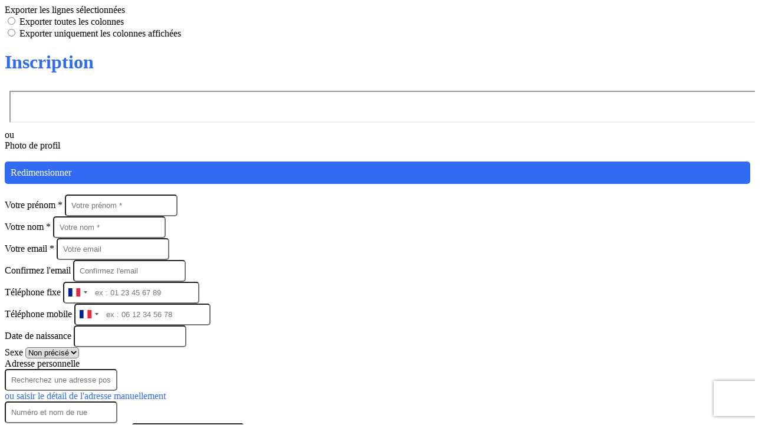

--- FILE ---
content_type: text/html; charset=UTF-8
request_url: https://membre.aviron-grenoblois.com/contacts/registration?redirect=%2Fpage%2F1561095-stages-et-deplacements
body_size: 21946
content:
<!DOCTYPE html>
<html lang="fr">
	<head>

		<!-- META -->
		                <meta name="robots" content="index, follow">
                    <meta property="og:type" content="website">
                    <meta property="og:site_name" content="AssoConnect">
                    <meta property="og:locale" content="fr_FR">
                    <meta property="og:url" content="https://membre.aviron-grenoblois.com/contacts/registration?redirect=%2Fpage%2F1561095-stages-et-deplacements">
                    <title>AssoConnect</title>
                    <meta property="og:image" content="https://app.assoconnect.com/services/storage?id=1761594&amp;type=picture&amp;secret=92qw82U8wa3sdy7QE9D7SWzkXlVP1UqPcAQVGbrj&amp;timestamp=1629816410">
                    <meta property="og:image:width" content="540">
                    <meta property="og:image:height" content="282">
    <meta name="viewport" property="viewport" content="width=device-width, initial-scale=1.0">
<meta charset="utf-8">
<meta http-equiv="X-UA-Compatible" content="IE=edge,chrome=1">
<meta name="google-signin-use_fedcm" content="true">
    <link rel="canonical" href="https://membre.aviron-grenoblois.com/contacts/registration?redirect=%2Fpage%2F1561095-stages-et-deplacements">

		<!-- Favicon -->
					<link rel="icon" type="image/png" href="https://web-assoconnect-frc-prod-cdn-endpoint-software.azureedge.net/legacy/assoconnect.com/image/favicon.png">
		
		<!-- Sitemap -->
		<link rel="sitemap" type="application/xml" title="Sitemap" href="/services/seo/sitemap">

		<!-- https://dev.twitter.com/web/overview/widgets-webpage-properties -->
		<meta name="twitter:widgets:csp" content="on">

		<!-- CSS -->
		

<!-- jQuery UI -->
<!-- Le CSS de jQuery UI utilise des chemins relatifs pour les images, on ne peut donc pas l'inclure dans le CSS global -->
<link
    rel="stylesheet"
    href="https://code.jquery.com/ui/1.14.1/themes/base/jquery-ui.css"
    integrity="sha512-Ikr9iIb48ljzg7k903d77p0AITNsf4DxtxK4g5R4UiqHpCdroXAX0zqr0uPSWskJOJ1pQoAOXCb8WPkohWY3Bw=="    
    crossorigin="anonymous"
>

<!-- Layout -->
<link rel="stylesheet" href="https://cdn.jamesnook.com/public/build/css/common.-.layout.-.connexion.DESKTOP.css?a019b0e">

<!-- Template -->
<style></style>

<!-- Google Font -->
    <!-- :400,700 for bold -->
    <link href="https://fonts.googleapis.com/css?family=Roboto:400,500,700" rel="stylesheet">
    
    <link
        rel="stylesheet"
        href="https://cdnjs.cloudflare.com/ajax/libs/intl-tel-input/21.2.8/css/intlTelInput.css"
        integrity="sha512-xfRW7rjTXkTHHRfKI9tk9v2oFHnR8vlctaqGskc/M3+SxEeLvlfsOuMV2/h3hTNrXzmRd7fXV4q9pWTrGz1qaw=="
        crossorigin="anonymous"
    >

<!-- Choices.js -->
	<link
		rel="stylesheet"
		href="https://cdnjs.cloudflare.com/ajax/libs/choices.js/10.1.0/choices.min.css"
		integrity="sha512-51cXxm9veEuy79GCR1LwVxjF7KI95g4t65byIe9qM5EbjW7f2qLOGzfvgwH/EUS8G87ldfq3tTpHNFr2tuF3iQ=="
		crossorigin="anonymous"
	>

<!-- ContentTools -->

<!-- Cropper -->
	<link
		rel="stylesheet"
		href="https://cdnjs.cloudflare.com/ajax/libs/cropper/3.0.0-rc/cropper.min.css"
		integrity="sha256-aHt3HaC2cqnGfCGT5et6H21P4rkulbMoD+zKklqMKNQ="
		crossorigin="anonymous"
	>

<!-- FullCalendar -->

<!-- Simplelightbox -->

<!-- Leaflet -->
<!-- Leaflet MarkerCluster -->

		<!-- JS -->
		<script async nonce="30048873-1c1c-4dea-b6fb-18ba699e4ac3">
	// Browser check
	// https://stackoverflow.com/a/55655928/7671937
	function isCrappyIE() {
		var ua = window.navigator.userAgent;
		var crappyIE = false;
		var msie = ua.indexOf('MSIE ');
		if (msie > 0) { // IE 10 or older => return version number
			crappyIE = true;
		}
		var trident = ua.indexOf('Trident/');
		if (trident > 0) { // IE 11 => return version number
			crappyIE = true;
		}
		return crappyIE;
	}

	if(isCrappyIE()) {
		alert("Vous utilisez une ancienne version d'Internet Explorer qui n'est plus maintenue. Pour le confort de votre navigation, merci d'utiliser un navigateur \u00e0 jour. ");
	}
</script>

<script nonce="30048873-1c1c-4dea-b6fb-18ba699e4ac3">
	var SIZE_FIXED			= "fixed";
	var SIZE_FREE			= "free";
	var SIZE_MIN			= "min";
	var SIZE_MIN_WIDTH		= "min-width";
	var SIZE_MIN_HEIGHT		= "min-height";
	var SIZE_MAX			= "max";
	var SIZE_MAX_WIDTH		= "max-width";
	var SIZE_MAX_HEIGHT		= "max-height";
	var ORIGINAL_WIDTH		= 1200;
	var ORIGINAL_HEIGHT		= 628;
	var SIZE_STANDARD		= "standard";
	var SIZE_USER			= "user";
	var SIZE_VENDOR			= "vendor";
	var THUMB_WIDTH			= 352;
	var THUMB_HEIGHT		= 184;
	var USER_NORMAL			= 200;
</script>
<script nonce="30048873-1c1c-4dea-b6fb-18ba699e4ac3">
    var HOST_PUBLIC = "https:\/\/web-assoconnect-frc-prod-cdn-endpoint-software.azureedge.net\/legacy";
    var HOST_SPARK = "https:\/\/web-assoconnect-frc-prod-cdn-endpoint-software.azureedge.net\/legacy\/spark";
    var SPARK_VERSION = "a019b0e";
    var SPARK_FORM_UPLOAD_MAX_SIZE = 10485760;
    var URI_CLIENT = "\/contacts\/registration?redirect=%2Fpage%2F1561095-stages-et-deplacements";
    var URI_SERVER = "\/membres\/inscription";
    var VENDOR_ID = 332284;
    var _GIFS = [];
    var RECAPTCHA = "6Ldy5hwUAAAAAGrMqPOdhVGOLd79KcXDcHg7mjgH";
    var MAPBOX_TOKEN = "pk.eyJ1IjoiYXNzb2Nvbm5lY3QiLCJhIjoiY2pycTlxaGh0MDEyMTQzcGZ0eTlidmdmciJ9.-lrrOF0HPATIKSl8luHqwA";
    var CSP_NONCE = "30048873-1c1c-4dea-b6fb-18ba699e4ac3";
    var I18N_CURRENCY = "EUR";
    var I18N_LOCALE = "fr-FR";
    var I18N_TIMEZONE = "Europe\/Paris";
    var SITE_CODE = "a";
</script>

<!-- Translator Method -->
<script
    nonce="30048873-1c1c-4dea-b6fb-18ba699e4ac3"
    src="https://cdnjs.cloudflare.com/ajax/libs/intl-messageformat/5.1.0/intl-messageformat.min.js"
    integrity="sha256-jkYwyAJTaU4esUDFkWA92xz+ARjXOmPO8ul5jjY3MWk="
    crossorigin="anonymous"
></script>
<script nonce="30048873-1c1c-4dea-b6fb-18ba699e4ac3">
  window.trans = function trans(key, params) {
      // Translation key not found
      if(window.translations.hasOwnProperty(key) === false) {
          return key;
      }

      var translation = window.translations[key];

      var translator = new IntlMessageFormat.IntlMessageFormat(translation, I18N_LOCALE);

      return translator.format(params);
  };

  window.transCurrency = new Intl.NumberFormat(
      I18N_LOCALE,
      { style: 'currency', currency: "EUR"}
  ).format;

  window.transDate = new Intl.DateTimeFormat(I18N_LOCALE, {
      timeZone: I18N_TIMEZONE,
  }).format;

  window.transDateFromYMD = function(value) {
      value = String(value).replaceAll('-', '');
      // YYYYMMDD or YYYYMMDDHHiiss
      if (String(value).length !== 8 && String(value).length !== 14) {
          return ''
      }

      var date = new Date(value.substr(0, 4) + "-" + value.substr(4, 2) + "-" + value.substr(6, 2));

      // Invalid date
      if (isNaN(date)) {
          return ''
      }

      return transAbsoluteDate(date);
  }

  window.transDateTime = new Intl.DateTimeFormat(I18N_LOCALE, {
      timeZone: I18N_TIMEZONE,
      year: "numeric",
      month: "2-digit",
      day: "2-digit",
      hour: "numeric",
      minute: "numeric",
      second: "numeric",
  }).format;

  // Trans date created with new Date('1986-06-02')
  window.transAbsoluteDate = new Intl.DateTimeFormat(I18N_LOCALE, {
      timeZone: "UTC",
  }).format;

  // Trans date formatted as YYYYMMDDHHiiss
  window.transAbsoluteDateYMD = function (value) {
      // YYYYMMDD or YYYYMMDDHHiiss
      if (String(value).length !== 8 && String(value).length !== 14) {
          return ''
      }

      var date = new Date(value.substr(0, 4) + "-" + value.substr(4, 2) + "-" + value.substr(6, 2));

      // Invalid date
      if (isNaN(date)) {
          return ''
      }

      return transAbsoluteDate(date);
  }

      window.translations = Object.assign({"ckeditor.subtitle":"Sous-titre","ckeditor.title":"Titre","ckeditor.maintitle":"Titre principal","form.select.placeholder":"Choisissez","form.uploadPicture.complete.delete":"Supprimer","form.uploadPicture.prepareInput.button":"Se\u0301lectionner","form.uploadPicture.prepareInput.drop":"Ajouter une image","form.uploadPicture.prepareInput.send":"S\u00e9lectionner","form.uploadPicture.prepareInput.size":"Taille recommand\u00e9e : {width} x {height} px","jquery.ajax.error":"Une erreur est survenue. Cette erreur peut \u00eatre due \u00e0 votre connexion.\nN'h\u00e9sitez pas \u00e0 nous contacter si cette erreur persiste.\n","jquery.ajax.forbidden":"Vous n\u2019avez pas les droits suffisant pour effectuer cette action.","popup.blocked":"Vous devez autoriser les popup pour ce site afin de voir la pr\u00e9visualisation du formulaire","registration.addedMail":"Votre inscription \u00e0 la Newsletter est confirm\u00e9e. \u00c0 tr\u00e8s bient\u00f4t pour de nouvelles actualit\u00e9s.","registration.addMail":"Veuillez indiquer une adresse email.","registration.failed":"Abonnement \u00e9chou\u00e9 !","registration.mailAlreadyExisting":"Cette adresse email est d\u00e9j\u00e0 abonn\u00e9e \u00e0 la newsletter.","spark.dirty.onBeforeUnload":"Vous avez modifi\u00e9 des informations. En quittant cette page sans les enregistrer vous risquer de les perdre.","spark.form.bic.helper.country":"Le BIC est probablement incorrect : v\u00e9rifiez les 5\u00e8me et 6\u00e8me caract\u00e8res ({country}).","spark.form.bic.helper.incorrect":"Le code BIC est incorrect.","spark.form.country.helper.incorrect":"Le pays est incorrect.","spark.form.date.helper.format":"La date est incorrecte (format JJ\/MM\/AAAA).","spark.form.date.helper.futureDateNotAllowed":"Date dans le futur","spark.form.date.helper.yearInTwoDigits":"L'ann\u00e9e doit \u00eatre sur 4 chiffres","spark.form.date.helper.yearStartsWithZero":"L'ann\u00e9e ne peut pas commencer par un z\u00e9ro","spark.form.datetime.checkLegalAge.error.age":"Le responsable l\u00e9gal doit \u00eatre majeur","spark.form.datetime.update.error.incorrect":"La date saisie est incorrecte.","spark.form.datetime.update.error.max":"La date doit \u00eatre ant\u00e9rieure au {max}","spark.form.datetime.update.error.min":"La date doit \u00eatre post\u00e9rieure au {min}","spark.form.domain.check.error":"Le domaine saisi est incorrect.","spark.form.iban.helper.country":"Le pays est inconnu.","spark.form.iban.helper.incorrect":"Les caract\u00e8res autoris\u00e9s sont les chiffres 0 \u00e0 9 et les lettres A \u00e0 Z.","spark.form.iban.helper.invalid":"L'IBAN est incorrect.","spark.form.iban.helper.length":"La longueur est incorrecte.","spark.form.mail.check.question":"Nous avons d\u00e9tect\u00e9 une potentielle erreur de frappe. Est-ce que votre adresse email est {suggest} ?","spark.form.mail.check.yes":"Oui, corriger l'adresse","spark.form.mail.check.no":"Non, conserver l\u2019adresse renseign\u00e9e","spark.form.mail.confirm.error":"Les deux emails sont diff\u00e9rents.","spark.form.mail.helper.at":"Cet email ne contient pas le signe arobase (@)","spark.form.mail.helper.domain":"Le nom de domaine de l'adresse email est incorrect.","spark.form.mail.helper.empty":"Veuillez indiquer une adresse email.","spark.form.mail.helper.incorrect":"Cet email est incorrect.","spark.form.mail.helper.invalid":"Cet email contient des caract\u00e8res invalides.","spark.form.model.addressSearch.city":"Ville","spark.form.model.addressSearch.country":"Pays","spark.form.model.addressSearch.location":"Nom du lieu","spark.form.model.addressSearch.notFound":"Adresse introuvable ?","spark.form.model.addressSearch.placeholder":"Recherchez ici l'adresse que vous souhaitez enregistrer","spark.form.model.addressSearch.postal":"Code postal","spark.form.model.addressSearch.reset":"Supprimer l'adresse ou en saisir une nouvelle","spark.form.model.addressSearch.street1":"Rue","spark.form.model.addressSearch.street2":"Compl\u00e9ment","spark.form.model.category":"Cat\u00e9gorie","spark.form.model.iban.accountExists":"Le compte est utilis\u00e9 dans le service de paiement. L'IBAN et le BIC ne sont pas modifiable. Merci de cr\u00e9er un autre compte","spark.form.money.check.error":"Le montant saisi n'est pas correct.","spark.form.password.confirm.error":"Les deux mots de passe sont diff\u00e9rents.","spark.form.percent.check.error":"La valeur saisie n'est pas correcte.","spark.form.phone.helper.country":"Le code pays est incorrect.","spark.form.phone.helper.incorrect":"Le num\u00e9ro de t\u00e9l\u00e9phone est incorrect.","spark.form.phone.helper.length.tooLong":"Le num\u00e9ro de t\u00e9l\u00e9phone est trop long.","spark.form.phone.helper.length.tooShort":"Le num\u00e9ro de t\u00e9l\u00e9phone est trop court.","spark.form.phone.helper.mobile":"Veuillez indiquer un num\u00e9ro de t\u00e9l\u00e9phone portable.","spark.form.phone.helper.phone":"Veuillez indiquer un num\u00e9ro de t\u00e9l\u00e9phone fixe.","spark.form.phone.helper.refused":"Ce type de num\u00e9ro de t\u00e9l\u00e9phone n'est pas accept\u00e9.","spark.form.phone.helper.unknown":"Le num\u00e9ro de t\u00e9l\u00e9phone n'est pas reconnu.","spark.form.postal.helper.country.required":"Le pays doit \u00eatre indiqu\u00e9.","spark.form.postal.helper.country.unknown":"Le pays {country} est inconnu.","spark.form.postal.helper.incorrect":"Le code postal est incorrect.","spark.form.postal.helper.required":"Le code postal doit \u00eatre indiqu\u00e9.","spark.form.postal.helper.unused":"Ce pays n'utilise pas de code postaux.","spark.form.textCount.update.character":"caract\u00e8re","spark.form.upload.check.error.limit":"Vous avez atteint la limite de {limit} fichiers.","spark.form.upload.check.error.size":"Le fichier est trop gros (max : {size} {unit}).","spark.form.upload.check.error.type":"Le type du fichier n'est pas accept\u00e9.","spark.form.upload.DOMProgress.text":"Chargement en cours","spark.form.upload.prepare.button.select":"Se\u0301lectionner","spark.form.upload.prepare.drop":"Ajouter un fichier","spark.form.upload.uploadFile.callback.error":"Une erreur s'est produite lors du t\u00e9l\u00e9chargement.","spark.form.url.check.error":"L'url saisie est incorrecte.","spark.notification.button.nextNotice":"Erreur suivante","spark.notification.button.prevNotice":"Erreur pr\u00e9c\u00e9dente","spark.template.accordion.button.title":"Afficher","spark.template.button.cancel":"Annuler","spark.template.button.close":"Fermer","spark.template.button.continue":"Continuer","spark.template.button.delete":"Supprimer","spark.template.button.edit":"Modifier","spark.template.button.submit":"Envoyer","spark.template.button.view":"Voir","spark.template.confirm.confirmText.label":"Veuillez saisir \"{ confirmText }\"","spark.template.confirm.error":"Le texte renseign\u00e9 est incorrect","spark.template.editable.create.button.submit":"Confirmer","spark.template.editable.create.save.error":"Impossible d'enregistrer les modifications.","spark.template.loading.text":"Chargement en cours ...","spark.template.notification.save":"Enregistr\u00e9","spark.template.table.count.checked.all.button":"Les {nbDisplayed} lignes de cette page sont s\u00e9lectionn\u00e9es. <u>S\u00e9lectionner les {truncatedNb} lignes<\/u>.","spark.template.table.count.checked.all.buttonUntruncated":"Les {nbDisplayed} lignes de cette page sont s\u00e9lectionn\u00e9es. <u>S\u00e9lectionner toutes les lignes<\/u>.","spark.template.table.count.checked.all.text":"Toutes les lignes sont s\u00e9lectionn\u00e9es.","spark.template.table.count.checked.truncated":"{nbChecked} ligne(s) s\u00e9lectionn\u00e9e(s) sur {nbTotal}.","spark.template.table.count.checked.untruncated":"{nbChecked} ligne(s) s\u00e9lectionn\u00e9e(s) sur un grand nombre.","spark.template.table.count.displayed.empty":"Aucune ligne","spark.template.table.count.displayed.rows":"{nbDisplayed} ligne(s).","spark.template.table.count.displayed.truncated":"{nbDisplayed} ligne(s) affich\u00e9e(s) sur {truncatedNb}.","spark.template.table.count.displayed.untruncated":"{nbDisplayed} ligne(s) affich\u00e9e(s) sur un grand nombre.","spark.template.table.exports.empty":"Le tableau est vide !","spark.template.table.warning.partialSorting":"Vous venez d\u2019afficher maximum 50 lignes suppl\u00e9mentaires. Le tri ne s\u2019applique pas sur les lignes nouvellement charg\u00e9es. Relancez votre tri sur toutes les lignes affich\u00e9es."},window.translations);
    window.translations = Object.assign({"alreadyExists":"Un compte est d\u00e9j\u00e0 li\u00e9 \u00e0 cette adresse. Cliquez ici pour vous connecter."},window.translations);
</script>

<!-- jQuery -->
<script
    nonce="30048873-1c1c-4dea-b6fb-18ba699e4ac3"
    src="https://cdnjs.cloudflare.com/ajax/libs/jquery/3.7.1/jquery.min.js"
    integrity="sha256-/JqT3SQfawRcv/BIHPThkBvs0OEvtFFmqPF/lYI/Cxo="
    crossorigin="anonymous"
></script>
<script
    nonce="30048873-1c1c-4dea-b6fb-18ba699e4ac3"
    src="https://cdnjs.cloudflare.com/ajax/libs/jqueryui/1.14.1/jquery-ui.min.js"
    integrity="sha512-MSOo1aY+3pXCOCdGAYoBZ6YGI0aragoQsg1mKKBHXCYPIWxamwOE7Drh+N5CPgGI5SA9IEKJiPjdfqWFWmZtRA=="
    crossorigin="anonymous"
></script>
<script
    nonce="30048873-1c1c-4dea-b6fb-18ba699e4ac3"
    src="https://cdnjs.cloudflare.com/ajax/libs/jqueryui/1.9.2/i18n/jquery-ui-i18n.min.js"
    integrity="sha256-q/EiPw4hDxf7AKJEkIHWBspsML3nLL0VB729yuwz+cc="
    crossorigin="anonymous"
></script>
<script
    nonce="30048873-1c1c-4dea-b6fb-18ba699e4ac3"
    src="https://cdnjs.cloudflare.com/ajax/libs/bootstrap-switch/3.3.2/js/bootstrap-switch.min.js"
    integrity="sha256-sAkXLwDFSAB/S09JCOWRvnoOnhGYDu9VqMnbCKAhMzI="
    crossorigin="anonymous"
></script>
<script
    nonce="30048873-1c1c-4dea-b6fb-18ba699e4ac3"
    src="https://cdnjs.cloudflare.com/ajax/libs/jquery-mousewheel/3.1.9/jquery.mousewheel.min.js"
    integrity="sha256-+ZWJyex7JtGOxCSSRu/QgpDkiTWQEqBuE2O8xHMVZCQ="
    crossorigin="anonymous"
></script>

<!-- Layout -->
<script nonce="30048873-1c1c-4dea-b6fb-18ba699e4ac3" src="https://cdn.jamesnook.com/public/build/js/common.-.layout.-.connexion.js?a019b0e"></script>

<!-- CKEditor -->

<!-- intl-tel-input -->
    <script
        nonce="30048873-1c1c-4dea-b6fb-18ba699e4ac3"
        src="https://cdnjs.cloudflare.com/ajax/libs/intl-tel-input/21.2.8/js/intlTelInput.min.js"
        integrity="sha512-7FboohuQVUJxWELi/XDUlzQ0Vywusj8skcFs+yh1q31K3Av1GC/Y40xCJil5LG06ChCP3mYhlYC589CgNZi0qA=="
        crossorigin="anonymous"
    ></script>
    <script
        nonce="30048873-1c1c-4dea-b6fb-18ba699e4ac3"
        src="https://cdnjs.cloudflare.com/ajax/libs/intl-tel-input/21.2.8/js/utils.js"
        integrity="sha512-0SagZQHUJyXhIoN31BnbzFbAqvgsmv7D+/vclv86T33BfXj3hvctj1LJsqy+kwPA7j3oPyiGEURNzT07xF2BFA=="
        crossorigin="anonymous"
    ></script>

<!-- reCAPTCHA -->
    <!-- Using Recaptcha.net to avoid Google cookies -->
    <script nonce="30048873-1c1c-4dea-b6fb-18ba699e4ac3" src="https://www.recaptcha.net/recaptcha/api.js" async defer></script>

<!-- Validator -->

<!-- Algolia -->
	<!-- Placé à l'extérieur pour l'annuaire -->
	<script nonce="30048873-1c1c-4dea-b6fb-18ba699e4ac3">
		var ALGOLIA_CONFIG = {
			allowTyposOnNumericTokens:	false,
			facets:						[],
			facetFilters:				[],
			query:						"",
			page:						0,
			numericFilters:				[],
			removeWordsIfNoResults:		"lastWords",
			tagFilters:					[],
			typoTolerance:				"strict",
			advancedSyntax:				true
		};
	</script>

<!-- Charts.js -->

<!-- Choices.js -->
	<script
		nonce="30048873-1c1c-4dea-b6fb-18ba699e4ac3"
		src="https://cdnjs.cloudflare.com/ajax/libs/choices.js/10.1.0/choices.min.js"
		integrity="sha512-mzxsTskpfVzKw05ZZK6LJ9sib7JD0BSYC08WbHMJJ/UBArH5mJ20MBmedOahoxzQuwubHVlyjnUH3HtidCGRyQ=="
		crossorigin="anonymous"
	></script>

<!-- ContentTools -->

<!-- Cropper -->
	<script
		nonce="30048873-1c1c-4dea-b6fb-18ba699e4ac3"
		src="https://cdnjs.cloudflare.com/ajax/libs/cropper/3.0.0-rc/cropper.min.js"
		integrity="sha256-8SsmP6JXfz2Ja2wNFwZ5VY39pUNRgeXvjQRCtVzK70o="
		crossorigin="anonymous"
	></script>

<!-- Dompurify -->

<!-- FullCalendar -->

<!-- HTML2Canvas -->

<!-- Parallax -->

<!-- TimeAgo -->

<!-- Simplelightbox -->

<!-- Leafleft -->
<!-- Leaflet MarkerCluster -->






<!-- Tracking -->
<script async nonce="30048873-1c1c-4dea-b6fb-18ba699e4ac3">
    

    // Axeptio

    
    /**
     * RudderStack common functions
     */

    /**
     * This method allows you to track any actions that your users might perform. Each of these actions is commonly referred to as an event.
     *
     * https://docs.rudderstack.com/stream-sources/rudderstack-sdk-integration-guides/rudderstack-javascript-sdk#3-4-track
     */
    function track(event, properties, options, callback) {
                    if(window.rudderanalytics) {
                window.rudderanalytics.track(event, properties, options, callback);
            }
            }

    /**
     * This method lets you record information about the web page being viewed by the user.
     *
     */
    function trackPage(event, properties, options, callback) {
                    if(window.rudderanalytics) {
                window.rudderanalytics.track(event, properties, options, callback);
            }
            }

    /**
     * This method allows you to track any click that your users might perform on a link.
     *
     * @param {string} selector	jQuery selector of the tracked link
     * Otherwise same params of the track function: https://docs.rudderstack.com/stream-sources/rudderstack-sdk-integration-guides/rudderstack-javascript-sdk#3-4-track
     */
    function trackLink(selector, event, properties, options, callback) {
                    $(selector).on("click", function(e) {
                if(window.rudderanalytics) {
                    var _this = $(this);
                    window.rudderanalytics.track(event, properties, options, callback);
                    // Wait for the tracking request to have time to go
                    var timeoutDelay = 300;
                    setTimeout(function() {
                        var href = _this.attr("href");
                        var target = _this.attr("target");
                        // New tab
                        if (target) {
                            window.open(href, target || '_blank');
                        }
                        // Current tab
                        else {
                            window.location.href = href;
                        }
                    }, timeoutDelay);
                    return false;
                }
            });
            }

    // GTM
    </script>
	</head>
	<body>
		<!-- Layout -->
		<div id="layoutWrapper" class="nav">

<!-- Thème -->
<style nonce="30048873-1c1c-4dea-b6fb-18ba699e4ac3">

	/**
	 * Couleur principale
	 */

	/* Transforme @blue et @body en blanc en fonction de la couleur du menu */
	
	/* Color */
	h1,
	h3,
	.textImportant,
	a,
	a:link,
	a:visited,
	a:active,
	.colorBlue,
	.checkbox input[type="checkbox"].custom-checkbox:checked + .icons,
	.checkbox input[type="checkbox"].custom-checkbox:checked + .icons .icon-checked,
	.radio input[type="radio"].custom-radio:checked + .icons,
	.radio input[type="radio"].custom-radio:checked + .icons .icon-checked,
	.accordion .accordionContent.accordionColor .accordionTitleWrapper .accordionTitle,
	.buttonWhite,
	.buttonWhiteAlt:active,
	.buttonWhiteBlue,
	.buttonTransparent:hover,
	.radioAlt.colorWhite.radioAltSelected,
    #thumbPostSlider .thumbPostSlide .thumbPostSlideContent h2,
	.thumbPostWrapper h2,
	.thumbWrapper .thumbCommon .thumbDetails .thumbName,
	.thumbWrapper .thumbCommon .thumbDetails .thumbMore,
	#templateBreadcrumb #breadCrumbItems .breadCrumbNextStep:not(.button):hover,
	#templateBreadcrumb #breadCrumbItems .breadCrumbNextStep .breadCrumbItem.breadCrumbActive,
	#templateTabulation .active,
	#messagesWrapper .message .messageContent .messageIcon svg {
		color: #316bf2;
	}
	#agendaWrapper,
	div:not(#agendaWrapper) > #agendaEvent,
	#agendaWrapper #agendaEvent #agendaEventName,
	div:not(#agendaWrapper) > #agendaEvent #agendaEventName,
	#agendaWrapper #agendaList .agendaDate,
	#donationPicture #donationInfoWrapper #donationInfo #donationSubmitButton {
		color: #316bf2;
	}

    /* Fix event colors */
    #agendaEvent #agendaEventDate, #agendaEvent #agendaEventDescription, #agendaEvent #agendaEventAddress {
        color: #595959;
    }

    #agendaEventReturn svg path{
        fill: #316bf2;
    }

	#templateNavWrapper #templateNav ul li,
	#templateNavWrapper #templateNav ul li a,
	#templateNavBar,
	#templateNavSubBarWrapper,
	#templateNavSubBarWrapper #templateNavSubBar a,
	#templateSubNavWrapper ul li a,
	#agendaWrapper #agendaList .agendaListEvent.colorBodyOrWhite,
	#agendaWrapper #agendaList h3.colorBodyOrWhite,
	#agendaWrapper #agendaList .eventColor.colorBodyOrWhite,
	#eventWrapper #eventDateLeftWrapper{
		color: #595959;
	}
    #eventWrapper #eventPicture #eventCountdownWrapper #eventButton {
        color: #ffffff;
    }
	.buttonWhiteBlue:hover {
		color: #2c60d9;
	}
	.buttonWhiteBlue:active,
	.buttonTransparent:active {
		color: #295acd;
	}
	#agendaWrapper #agendaList h3.colorBodyOrWhite,
	#agendaWrapper #agendaList .eventColor.colorBodyOrWhite {
		border-color: #595959;
	}
	.buttonBlue,
	.backgroundBlue {
		color: #ffffff;
	}
    .backgroundTheme {
        background-color: #f7ca18;
        color: #595959;
    }
	/* Background */
	.backgroundBlue,
	.accordion .accordionContent.accordionColor .accordionTitleWrapper .accordionTitleNumber,
	.buttonBlue,
	.dialogDotWrapper .dialogDot.dialogDotCurrent,
	.progressbar-blue div,
	.radioAlt.colorBlue:not(.eventColor), /* :not(.eventColor) pour ne pas modifier les puces de l'agenda */
	#messagesWrapper .message,
	#boxes .box[data-type="button"] .buttonDIYContainer .buttonDIYWrapper,
	#gridWrapper .box .buttonDIYContainer .buttonDIYWrapper,
	#eventWrapper #eventPicture #eventCountdownWrapper #eventButton,
	#templateNavWrapper #templateNav #navBasket {
		background-color: #316bf2;
	}
	.formUpload .formUploadInputWrapper input:hover ~ div,
	.buttonBlue:hover,
	.radioAlt.colorBlue.radioAltSelected,
	#messagesWrapper .message,
	#eventWrapper #eventPicture #eventCountdownWrapper #eventButton:hover,
	#templateNavWrapper #templateNav #navBasket:hover {
		background-color: #295acd;
	}
	.radioAlt.colorBlue:hover:not(.radioAltSelected):not(.eventColor) { /* :not(.eventColor) pour ne pas modifier les puces de l'agenda */
		background-color: #387bff;
	}
	.dialogDotWrapper .dialogDot:hover {
		background-color: #3a80ff;
	}
	.buttonBlue:active,
	#eventWrapper #eventPicture #eventCountdownWrapper #eventButton:active {
		background-color: #2755c1;
	}
	.dialogDotWrapper .dialogDot {
		background-color: #3f8bff;
	}
	.buttonWhiteBlue:active {
		background-color: #4290ff;
	}
	.buttonWhiteBlue:hover {
		background-color: #4495ff;
	}
	/* Border */
	.backgroundBlueLight,
	input[type="text"]:hover,
	input[type="search"]:hover:not(.choices__input),
	.choices:hover,
	input[type="password"]:hover,
	input[type="date"]:hover,
	input[type="tel"]:hover,
	input[type="number"]:hover,
	input[type="datetime-local"]:hover,
	input[type="email"]:hover,
	input[type="url"]:hover,
	textarea:hover,
	select:hover,
	input[type="text"]:focus,
	input[type="search"]:focus:not(.choices__input),
	.choices.is-focused,
	input[type="password"]:focus,
	input[type="date"]:focus,
	input[type="tel"]:focus,
	input[type="number"]:focus,
	input[type="datetime-local"]:focus,
	input[type="email"]:focus,
	input[type="url"]:focus,
	textarea:focus,
	select:focus,
	.radioImageWrapper.radioImageChecked,
	.accordion .accordionContent.accordionColor .accordionTitleWrapper,
	.buttonWhiteBlue,
	.dropdownMenu div h2,
	.radioAlt.colorWhite.radioAltSelected,
	#templateBreadcrumb #breadCrumbItems .breadCrumbNextStep .breadCrumbItem.breadCrumbActive,
	#postViewMore {
		border-color: #316bf2;
	}
	#agendaWrapper #agendaEvent #agendaEventReturn,
	div:not(#agendaWrapper) > #agendaEvent #agendaEventReturn {
		border-color: #316bf2;
	}
	.buttonWhiteBlue:hover {
		border-color: #3575ff;
	}
	.buttonWhiteBlue:active {
		border-color: #387bff;
	}
	.radioAlt.colorWhite:hover:not(.radioAltSelected),
	.radioAlt.colorBlue:hover:not(.radioAltSelected):not(.eventColor) { /* :not(.eventColor) pour ne pas modifier les puces de l'agenda */
		border-color: #3a80ff;
	}
	.radioAlt.colorBlue.radioAltSelected {
		border-color: #224aa9;
	}
	.buttonWhiteAlt:active {
		outline-color: #316bf2;
	}
	.buttonWhiteAlt:hover {
		border-color: #3a80ff;
	}

	/**
	 * Couleur du menu
	 */
					@media (min-width: 1151px) {
		#templateNavWrapper,
		#templateNavWrapper:before,
		#templateNavBar {
							background-color: #f7ca18;
								}
		#templateSubNavWrapper {
			background-color:
									#eabf16							;
		}
					#templateHeaderWrapper #templateHeader #templateHeaderMargin {
				display: none;
			}
			}
	@media (max-width: 1150px) {
		#templateNavWrapper,
		#templateNavWrapper:before,
		#templateNavBar,
		#templateSubNavWrapper {
			background-color: #f7ca18;
		}
	}
	#templateNavSubBarWrapper,
	#templateNavSubBarWrapper #templateNavSubBarLeft,
	#templateNavSubBarWrapper #templateNavSubBarRight {
		background-color: #eabf16;
	}
	#agendaWrapper,
	div:not(#agendaWrapper) > #agendaEvent,
	#donationPicture #donationInfoWrapper #donationInfo #donationSubmitButton,
	#eventWrapper #eventDateLeftWrapper {
		background-color: #f7ca18;
	}
	#eventWrapper #eventPicture #eventInfos #eventName {
		border-color: #f7ca18;
	}
	/* Couleur des hovers */
			#templateNavWrapper #templateNav ul li.active,
		#templateNavWrapper #templateNav ul li:not(.hideHover):hover {
			background-color: #deb515;
		}
		@media (min-width: 1151px) {
			#templateSubNavWrapper ul li.active,
			#templateSubNavWrapper ul li:hover {
				background: #deb515;
			}
		}
		@media (max-width: 1150px) {
			#templateNavSubBarWrapper #templateNavSubBar li.active {
				background: #deb515;
			}
		}
	
	/**
	 * Couleur du fond
	 */
	body {
		background-color: #ffffff;
	}

	/**
	 * Couleur du bas de page
	 */
	#templateFooterWrapper {
		background-color: #7e8b99;
	}

	/**
	 * Texture du menu (non applicable si le menu est transparent)
	 */
				#templateNavWrapper,
		#templateNavWrapper:before,
		#templateSubNavWrapper,
		#templateNavBar,
		#templateNavSubBarWrapper,
		#templateNavSubBarWrapper #templateNavSubBarLeft,
		#templateNavSubBarWrapper #templateNavSubBarRight {
			background-image: url("https://web-assoconnect-frc-prod-cdn-endpoint-software.azureedge.net/legacy/common/image/layout/public/textures/_blank.png");
		}
	
	/**
	 * Texture du fond
	 */
	body {
		background-image: url("https://web-assoconnect-frc-prod-cdn-endpoint-software.azureedge.net/legacy/common/image/layout/public/textures/_blank.png");
	}

	/**
	 * Texture du bas de page
	 */
	#templateFooterWrapper {
		background-image: url("https://web-assoconnect-frc-prod-cdn-endpoint-software.azureedge.net/legacy/common/image/layout/public/textures/60-lines.png");
	}

	/**
	 * Autres
	 */

	/* Permet d'afficher le haut de page dans l'édition */
			#templateHeaderWrapper {
			display: none;
		}
	
	/* Hauteur du haut de page */
				
	/* Position de l'image de l'organisation dans le haut de page */
				#templateHeaderWrapper #templateHeaderVendorPictureWrapper #templateHeaderVendorPicture {
			display: none;
		}
	
	/* Taille texte bloc */
	#templateHeaderBlockTitleWrapper {
		font-size: 26px;
	}

	/* Taille image bloc */
	#templateHeaderBlockVendorPictureWrapper img {
		width: 0px;
	}

	/* Type de bloc */
	#templateHeaderWrapper #templateHeader #templateHeaderBlockContainer {
				background-color: rgba(247, 202, 24, .5);
	}

	@media (min-width: 1151px) {
		/* Position du logo dans le menu */
		#templateNavWrapper #templateNav #navVendorWrapper {
							float: left;
					}

		/* Place le haut de page sous le menu si le menu est transparent */
		
		/* Hauteur du menu (les ">" pour ignorer les sous-menus) */
		#templateNavWrapper #templateNav > ul > li {
			height: 75px;
		}
		#templateSubNavWrapper ul li {
			height: 40px;
			line-height: 40px;
		}
		#templateNavWrapper #templateNav > ul > #navVendorPicture > div > a > img {
			max-height: 75px;
		}

		/* Type de bloc */
		
		/* La largeur du haut de page ne dépasse pas la largeur du contenu du site */
		
		/* Arrondi les coins du menu, du haut de page et du contenu */
		
		/* Séparation des différents éléments */
		
		/* Position du bloc */
							#templateHeaderWrapper #templateHeader {
				text-align: right;
			}
		
		/* Texte du menu en gras */
					#templateNavWrapper #templateNav,
			#templateSubNavWrapper {
				font-weight: bold;
			}
		
		/* Texte du menu en majuscule */
					#templateNavWrapper #templateNav,
			#templateSubNavWrapper {
				text-transform: uppercase;
			}
		
		/* Cache les icônes */
		
		/* Espacement entre les items du menu */
							#templateNavWrapper #templateNav ul li a,
			#templateNavWrapper #templateNav ul li ul li a,
			#templateSubNavWrapper ul li a {
				padding: 0 15px;
			}
		
		/* Alignement du contenu du menu */
							#templateNavWrapper #templateNav,
			#templateSubNavWrapper {
				text-align: right;
			}
		
		/* Hauteur du logo de l'organisation dans le haut de page */
					#templateHeaderWrapper #templateHeaderVendorPictureWrapper #templateHeaderVendorPicture img {
				height: 250px;
			}
			}

	@media (max-width: 1150px) {
	    
		/* Cache le bloc en responsive si le site dispose d'un logo d'organisation */
				
		/* Alignement du menu en fonction de la barre d'administration */
		#templateNavWrapper {
					top: 55px;
				}

	}

	/* Fond fullscreen dans les pages personnalisées */
			#boxes .boxLandmarkBackground {
			width: calc(100% + 27px);
			margin-left: -13.5px !important;
			max-width: 1131px !important;
		}
	
	/* Arrondi des champs */
	input[type="text"],
	input[type="search"]:not(.choices__input),
	.choices,
	input[type="password"],
	input[type="date"],
	input[type="tel"],
	input[type="number"],
	input[type="datetime-local"],
	input[type="email"],
	input[type="url"],
	textarea {
					border-radius: 5px;
			padding: 9px;
			}
	select {
					border-radius: 5px;
			}
	.selected-flag,
	.buttonBig,
	.buttonLarge,
	.buttonSmall,
	.bootstrap-switch,
	#gridWrapper .box .buttonDIYContainer .buttonDIYWrapper,
	#gridWrapper .box .buttonDIYContainer .buttonDIYWrapper .buttonDIY,
	#boxes .box[data-type="button"] .buttonDIYContainer .buttonDIYWrapper,
	#boxes .box[data-type="button"] .buttonDIYContainer .buttonDIYWrapper .buttonDIY {
					border-radius: 5px;
			}
	.buttonLarge {
					padding: 10px;
			}
	.buttonSmall {
			}
</style>
<!-- Message -->
<!-- Affichage Spark\Notification::message -->
<div id="messagesWrapper">
        	</div>

<script nonce="30048873-1c1c-4dea-b6fb-18ba699e4ac3">
    $('.message-support .messageClose').click(function(event) {
        _spark.cookie.set("supportMessage-" + $(this).data('message-id'), "true", 1);
    });
</script>
<!-- Misc Spark -->

<div class="displayNone" id="sparkTemplateTableExportColumns">
    <form id="sparkTemplateTableExportColumnsForm" method="POST"><input type="hidden" name="_form" value="sparkTemplateTableExportColumns"><input type="hidden" name="_origin" value="/contacts/registration?redirect=%2Fpage%2F1561095-stages-et-deplacements"><input type="hidden" name="_formMulti" value="6913a35571db2|1cca4d9c177db262ee8ab596709e0bdd2e8cdbca"><script nonce="30048873-1c1c-4dea-b6fb-18ba699e4ac3">
            $("#sparkTemplateTableExportColumnsForm").on("submit", function(){
                var _this = $(this);
                var renable = false;
                if(_this.data("multi-submit-protection")){
                    return false;
                }
                else{
                    // Blocage à la prochaine soumission
                    _this.data("multi-submit-protection", true);
                    // Blocage & chargement sur les boutons
                    _this.find("button[type='submit']").each(function(){
                        var text = $(this).text();
                        var buttonDOM = $(this);
                        var buttonInterval;
                        buttonDOM
                            .addClass("disabled")
                            .prop("disabled", true)
                            .css("width", buttonDOM.outerWidth() + "px")
                            .text(".")
                            .inDOM(function() {
                                // Il ne faut pas utiliser de gif car Safari est incompatible (fix #12514)
                                buttonInterval = setInterval(function() {
                                    if(buttonDOM.text().length === 3) {
                                        buttonDOM.text(".");
                                    }
                                    else {
                                        buttonDOM.text(buttonDOM.text() + ".");
                                    }
                                }, 300);
                            });
                        // Déblocage au bout de 1 seconde
                        if(renable){
                            window.setTimeout(function(){
                                clearInterval(buttonInterval);
                                buttonDOM
                                    .prop("disabled", false)
                                    .removeClass("disabled")
                                    .removeAttr("style")
                                    .text(text);
                            }, 1000);
                        }
                    });
                    // Déblocage au bout de 1 seconde
                    if(renable){
                        window.setTimeout(function(){
                            _this.data("multi-submit-protection", false);
                        }, 1000);
                    }
                    // Retour
                    return true;
                }
            });
        </script>    <div id="sparkTableExportColumnWrapper" class=""><div class="notice fontBold" id="sparkTableExportColumnNotice"></div>
                <label
                    id="sparkTableExportColumnLabel"
                >
                    Exporter les lignes sélectionnées
                    
                    
                </label>
                <div class="formContent">
        
                <div id="sparkTableExportColumn_allWrapper" class="radioWrapper displayInlineBlock valignTop marginRight10 ">
                    <label class="radio" for="sparkTableExportColumn_all">
                        <input
                            type="radio"
                            name="sparkTableExportColumn"
                            id="sparkTableExportColumn_all"
                            value="all"
                            
                            class=""
                        >
                        <span id="sparkTableExportColumn_allLabel">Exporter toutes les colonnes</span>
                    </label>
                </div>
                <script nonce="30048873-1c1c-4dea-b6fb-18ba699e4ac3">
                    if(document.readyState === "complete"){
                        $("#sparkTableExportColumn_all").radiocheck();
                    }
                </script>
            
                <div id="sparkTableExportColumn_filterWrapper" class="radioWrapper displayInlineBlock valignTop marginRight10 ">
                    <label class="radio" for="sparkTableExportColumn_filter">
                        <input
                            type="radio"
                            name="sparkTableExportColumn"
                            id="sparkTableExportColumn_filter"
                            value="filter"
                            
                            class=""
                        >
                        <span id="sparkTableExportColumn_filterLabel">Exporter uniquement les colonnes affichées</span>
                    </label>
                </div>
                <script nonce="30048873-1c1c-4dea-b6fb-18ba699e4ac3">
                    if(document.readyState === "complete"){
                        $("#sparkTableExportColumn_filter").radiocheck();
                    }
                </script>
            </div></div>    </form>
                <script nonce="30048873-1c1c-4dea-b6fb-18ba699e4ac3">
                    _spark.form.mail.initMailGroup("sparkTemplateTableExportColumns");
                </script>
                </div>

<!-- Image de fond -->

<!-- Template -->
<div id="loginContentWrapper">
	<div id="loginContent" class="backgroundLarge backgroundWhite">
		
    <h1>Inscription</h1>

<div id="ssoWrapper">
    
            <iframe
                src="https://app.assoconnect.com/services/sso/google/332284?scope[]=birthday&amp;scope[]=email&amp;scope[]=phoneLandline&amp;scope[]=phoneMobile&amp;scope[]=sex&amp;scope[]=address"
                width="100%"
                height="50"
                style="margin:8px;overflow:hidden;"
                allow="identity-credentials-get"
                scrolling="no"
                class=""
            ></iframe>
        </div>

<div class="spaceHorizontalSmall"></div>
ou<div class="spaceHorizontalTall"></div>

<form id="registerForm" method="POST"><input type="hidden" name="_form" value="register"><input type="hidden" name="_origin" value="/contacts/registration?redirect=%2Fpage%2F1561095-stages-et-deplacements"><input type="hidden" name="_formMulti" value="6913a35571e78|d6c308840de7accb9b08065cc2dae74d1718022a">
                <div
                    class="g-recaptcha"
                    data-sitekey="6Ldy5hwUAAAAAGrMqPOdhVGOLd79KcXDcHg7mjgH"
                    data-size="invisible"
                    data-callback="reCAPTCHA_register_callback"
                ></div>
                <script nonce="30048873-1c1c-4dea-b6fb-18ba699e4ac3">
                // TODO : Il y a un bug dans ce mécanisme qui empêche de soumettre plusieurs fois le formulaire par AJAX. Le callback AJAX devrait déclencher un reset du form après le traitement.
                    var registerreCAPTCHA = true;
                    $("#registerForm").on("submit", function(event){
                        if(registerreCAPTCHA){
                            // Exécution de reCAPTCHA
                            grecaptcha.execute();
                            // Arrêt complet de la soumission du formulaire
                            event.stopImmediatePropagation();
                            return false;
                        }
                    });
                    function reCAPTCHA_register_callback(){
                        if(grecaptcha.getResponse()){
                            registerreCAPTCHA = false;
                            $("#registerForm").submit();
                        }
                    }
                </script>
            <script nonce="30048873-1c1c-4dea-b6fb-18ba699e4ac3">
            $("#registerForm").on("submit", function(){
                var _this = $(this);
                var renable = false;
                if(_this.data("multi-submit-protection")){
                    return false;
                }
                else{
                    // Blocage à la prochaine soumission
                    _this.data("multi-submit-protection", true);
                    // Blocage & chargement sur les boutons
                    _this.find("button[type='submit']").each(function(){
                        var text = $(this).text();
                        var buttonDOM = $(this);
                        var buttonInterval;
                        buttonDOM
                            .addClass("disabled")
                            .prop("disabled", true)
                            .css("width", buttonDOM.outerWidth() + "px")
                            .text(".")
                            .inDOM(function() {
                                // Il ne faut pas utiliser de gif car Safari est incompatible (fix #12514)
                                buttonInterval = setInterval(function() {
                                    if(buttonDOM.text().length === 3) {
                                        buttonDOM.text(".");
                                    }
                                    else {
                                        buttonDOM.text(buttonDOM.text() + ".");
                                    }
                                }, 300);
                            });
                        // Déblocage au bout de 1 seconde
                        if(renable){
                            window.setTimeout(function(){
                                clearInterval(buttonInterval);
                                buttonDOM
                                    .prop("disabled", false)
                                    .removeClass("disabled")
                                    .removeAttr("style")
                                    .text(text);
                            }, 1000);
                        }
                    });
                    // Déblocage au bout de 1 seconde
                    if(renable){
                        window.setTimeout(function(){
                            _this.data("multi-submit-protection", false);
                        }, 1000);
                    }
                    // Retour
                    return true;
                }
            });
        </script>
    <div class="notice fontBold" id="BuyPackerUserPictureIdNotice"></div><div id="BuyPackerUserPictureIdWrapper" class="formUpload"><div class="notice fontBold" id="BuyPackerUserPictureIdNotice"></div>
                <label
                    id="BuyPackerUserPictureIdLabel"
                    for="BuyPackerUserPictureId"
                >Photo de profil</label>
            </div>
            <script nonce="30048873-1c1c-4dea-b6fb-18ba699e4ac3">
                $("#BuyPackerUserPictureIdWrapper").formUploadPicture({
                    field:		"pictureId",
                    name:		"BuyPackerUserPictureId",
                    id:			"BuyPackerUserPictureId",
                    multi:		false,
                    files:		[],
                    mimes:		["image\/bmp","image\/gif","image\/jpeg","image\/png"],
                    size:		10485760,
                    uploadData:	{"size":"user","hideSize":false,"height":0,"width":0,"strict":false,"create":false,"vendorId":332284},
                    vendorId:   332284
                });
            </script>
        
                <div id="BuyPackerUserPictureIdCropLightbox" class="displayNone">
                	<div id="BuyPackerUserPictureIdCropContainer" class="marginBottom10" style="height:auto;">
                		<img src="" id="BuyPackerUserPictureIdCropImage" crossorigin="anonymous">
                	</div>
            
                	
            <div
                id="BuyPackerUserPictureIdCropSaveButton"
                class="
                    button
                    textAlignCenter
                    buttonBlue
                    buttonLarge
                    
                    valignMiddle
                "
            ><span class="valignInitial">Redimensionner</span></div>
                </div>
            <script nonce="30048873-1c1c-4dea-b6fb-18ba699e4ac3">
                // Cropper
                var BuyPackerUserPictureIdCropper;
                // Callback pour commencer le crop
                $("#BuyPackerUserPictureIdWrapper").on("formuploadpictureupload", function(event, data){
                	// Erreur
                	if(data.result === false){
                		return false;
                	}
                	// Calcul du ratio pour que l'image ne soit pas trop grande
                	var ratio = Math.min(1, (window.innerWidth - 100) / data.file.width, (window.innerHeight - 200) / data.file.height);
                	// Mise à jour de la photo
                	$("#BuyPackerUserPictureIdCropImage")
                		.attr({
                			src:	data.file.url,
                			width:	data.file.width * ratio,
                			height:	data.file.height * ratio,
                			style:	""
                		})
                		.data({
                			name:		data.file.name,
                			nameTmp:	data.file.nameTmp,
                			extension:	data.file.extension,
                			uid:		data.uid
                		});
                	// Ouverture de la popup de crop
                	$("#BuyPackerUserPictureIdCropLightbox").dialog({
                		realWidth: (data.file.width * ratio + 100) + "px",
                		height: data.file.height * ratio + 150,
                		open: function (event, ui){
                			// Configuration du crop
                			var size = "user";
                			var height = 0;
                			var width = 0;
                			var strict = false;
                			var options = {};
                			// Le resize ne peut pas être dans le conteneur
                			options.viewMode = 2;
                			// Bloque le zoom
                			options.zoomable = false;
                			// Bloque le mouvement de l'image par rapport au canvas
                			options.movable = false;
                			// Bloque la rotation
                			options.rotatable = false;
                			// Bloque l'effet miroir
                			options.scalable = false;
                			// Conditions sur la taille
                			if(strict){
                				if(size === "standard"){
                					options.aspectRatio = 540 / 282;
                					$("#BuyPackerUserPictureIdCropRatioWrapper").hide();
                				}
                				else if(size === "user"){
                					options.aspectRatio = 200 / 200;
                					$("#BuyPackerUserPictureIdCropRatioWrapper").hide();
                				}
                				else if(size === "fixed"){
                					options.aspectRatio = width / height;
                					options.minCropBoxWidth = width;
                					options.minCropBoxHeight = height;
                					$("#BuyPackerUserPictureIdCropRatioWrapper").hide();
                				}
                				else if(size === "min"){
                					options.minCropBoxWidth = width;
                					options.minCropBoxHeight = height;
                					$("#BuyPackerUserPictureIdCropRatioWrapper").show();
                				}
                				else if(size === "min-width"){
                					options.minCropBoxWidth = width;
                					$("#BuyPackerUserPictureIdCropRatioWrapper").hide();
                				}
                				else if(size === "min-height"){
                					options.minCropBoxHeight = height;
                					$("#BuyPackerUserPictureIdCropRatioWrapper").hide();
                				}
                			}
                			else{
                				if(size === "standard"){
                					options.aspectRatio = 540 / 282;
                					$("#BuyPackerUserPictureIdCropRatioWrapper").hide();
                				}
                				else if(size === "user"){
                					options.aspectRatio = 200 / 200;
                					$("#BuyPackerUserPictureIdCropRatioWrapper").hide();
                				}
                				else if(size === "fixed"){
                					options.aspectRatio = width / height;
                					$("#BuyPackerUserPictureIdCropRatioWrapper").hide();
                				}
                			}
                			// Callback du crop
                			options.crop = function(coords){
                				$("#BuyPackerUserPictureIdCropImage").attr({
                					"data-x": Math.round(coords.x),
                					"data-y": Math.round(coords.y),
                					"data-w": Math.round(Math.min(coords.width, data.file.width - coords.x)),
                					"data-h": Math.round(Math.min(coords.height, data.file.height - coords.y))
                				});
                			}
                			// Présélection
                			options.ready = function() {
                				BuyPackerUserPictureIdCropper.cropper("setCropBoxData", {
                					left: 0,
                					top: 0,
                					width: data.file.width,
                					height: data.file.height
                				});
                			}
                			// Lancement du crop
                			BuyPackerUserPictureIdCropper = $("#BuyPackerUserPictureIdCropImage").cropper(options);
                			// Ratio pour le crop
                			if($("#BuyPackerUserPictureIdCropRatioWrapper").is(":visible")){
                				$("#BuyPackerUserPictureIdCropRatio").trigger("change");
                			}
                		},
                		close: function(event){
                			// Destruction du crop
                			BuyPackerUserPictureIdCropper.cropper("destroy");
                		}
                	});
                	// Le fichier n'est pas ajouté tout de suite à la liste des fichiers disponibles
                	return false;
                });
                // Callback suite au crop
                $("#BuyPackerUserPictureIdCropSaveButton").click(function(){
                	// Chargement
                	_spark.template.loading(true);
                	// Requête ajax
                	var cropDOM = $("#BuyPackerUserPictureIdCropImage");
                	_spark.ajax({
                		url:  "/ajax/form/ajax.upload.picture.crop.php",
                		type: "POST",
                		data: {
                			name:		cropDOM.data("name"),
                			nameTmp:	cropDOM.data("nameTmp"),
                			extension:	cropDOM.data("extension"),
                			vendorId:   332284,
                			x:			cropDOM.attr("data-x") ? Math.floor(cropDOM.attr("data-x")) : 0,
                			y:			cropDOM.attr("data-y") ? Math.floor(cropDOM.attr("data-y")) : 0,
                			w:			cropDOM.attr("data-w") ? Math.floor(cropDOM.attr("data-w")) : 0,
                			h:			cropDOM.attr("data-h") ? Math.floor(cropDOM.attr("data-h")) : 0,
                			size:		"user",
                			width:		0,
                			height:		0,
                			notice:		"pictureId",
                			strict:		false,
                			fill:		[255,255,255,0],
                			loss:		0
                		},
                		success: function(response){
                			// Chargement
                			_spark.template.loading(false);
                			// Succès
                			if(response.result){
                				// Fermeture de la lightbox
                				$("#BuyPackerUserPictureIdCropLightbox").dialog("close");
                				// Ajout du fichier
                				$("#BuyPackerUserPictureIdWrapper").formUploadPicture("complete", cropDOM.data("uid"), response.picture);
                			}
                			// Echec
                			else{
                				_spark.notification.alertMessagesAndNotices(response);
                			}
                		}
                	});
                });
            </script>    <div class="notice fontBold" id="pictureNotice"></div>
            <input
                type="hidden"
                name="picture"
                id="picture"
                value=""
            >
            <img id="ssoPicture" class="displayNone" src="">
    <div class="spaceHorizontalTall"></div>

<div class="row">
    <div class="col-lg-6 col-md-6 col-sm-6 col-xs-12">
        <div id="BuyPackerUserFirstnameWrapper" class=""><div class="notice fontBold" id="BuyPackerUserFirstnameNotice"></div>
                <label
                    id="BuyPackerUserFirstnameLabel"
                    for="BuyPackerUserFirstname"
                >
                    Votre prénom *
                    
                    
                </label><input
                    autocomplete="on"
                    id="BuyPackerUserFirstname"
                    placeholder="Votre prénom *"
                    name="BuyPackerUserFirstname"
                    type="text"
                    value=""
                    class=""
                    
                    
                    
                    
                    
                >
        </div>    </div>
    <div class="col-lg-6 col-md-6 col-sm-6 col-xs-12">
        <div id="BuyPackerUserLastnameWrapper" class=""><div class="notice fontBold" id="BuyPackerUserLastnameNotice"></div>
                <label
                    id="BuyPackerUserLastnameLabel"
                    for="BuyPackerUserLastname"
                >
                    Votre nom *
                    
                    
                </label><input
                    autocomplete="on"
                    id="BuyPackerUserLastname"
                    placeholder="Votre nom *"
                    name="BuyPackerUserLastname"
                    type="text"
                    value=""
                    class=""
                    
                    
                    
                    
                    
                >
        </div>    </div>
                        <div class="col-lg-6 col-md-6 col-sm-6 col-xs-12">
                <div  class="mailInputWrapper isSecondaryWrapper"><div class="notice fontBold" id="BuyPackerUserMailNotice"></div>
                <label
                    id="BuyPackerUserMailLabel"
                    for="BuyPackerUserMail"
                >
                Votre email
                 *
                
                </label>
                <input
                    type="email"
                    data-typo-check="true"
                    name="BuyPackerUserMail"
                    class=""
                    value=""
                    placeholder="Votre email"
                    autocomplete="email"
                    
                    
                    id="BuyPackerUserMail"
                >
                
                <div class="clearBoth"></div>
            </div>
            <script nonce="30048873-1c1c-4dea-b6fb-18ba699e4ac3">
                $("#BuyPackerUserMail").on("change", function() {
                    _spark.form.mail.check("BuyPackerUserMail");
                });
            </script>
                    </div>
            <div class="col-lg-6 col-md-6 col-sm-6 col-xs-12">
                <div id="BuyPackerUserMailWrapper"><div class="notice fontBold" id="BuyPackerUserMailConfirmationNotice"></div>
                <label
                    id="BuyPackerUserMailLabel"
                    for="BuyPackerUserMailConfirmation"
                >Confirmez l&#039;email</label>
                <input
                    type="email"
                    name="BuyPackerUserMailConfirmation"
                    id="BuyPackerUserMailConfirmation"
                    value=""
                    placeholder="Confirmez l&#039;email"
                    autocomplete="email"
                >
            </div>
            <script nonce="30048873-1c1c-4dea-b6fb-18ba699e4ac3">
                $("#BuyPackerUserMail").on("change", function() {
                    _spark.form.mail.confirm("BuyPackerUserMail");
                });
            </script>
                    </div>
            
            <div class="col-lg-6 col-md-6 col-sm-6 col-xs-12">
            <div id="BuyPackerUserPhoneLandlineWrapper"><div class="notice fontBold" id="BuyPackerUserPhoneLandlineNotice"></div>
                <label
                    id="BuyPackerUserPhoneLandlineLabel"
                    for="BuyPackerUserPhoneLandline"
                >
                Téléphone fixe
                
                
                </label>
                <input
                    type="tel"
                    name="BuyPackerUserPhoneLandlineHelper"
                    id="BuyPackerUserPhoneLandlineHelper"
                    value=""
                    autocomplete="tel"
                >
                <input
                    type="hidden"
                    name="BuyPackerUserPhoneLandline"
                    id="BuyPackerUserPhoneLandline"
                    value=""
                >
            </div>
            <script nonce="30048873-1c1c-4dea-b6fb-18ba699e4ac3">
                var input = document.querySelector("#BuyPackerUserPhoneLandlineHelper");
                var iti = window.intlTelInput(input, {
                    customPlaceholder: function(selectedCountryPlaceholder, selectedCountryData) {
                        if(selectedCountryData.iso2 === "fr" || selectedCountryData.iso2 === "es") {
                            return "ex : " + selectedCountryPlaceholder;
                        }
                        return "e.g. " + selectedCountryPlaceholder;
                    },
                    preferredCountries: ["fr"],
                    initialCountry: "fr",
                    placeholderNumberType: "FIXED_LINE",
                    utilsScript: "https://cdnjs.cloudflare.com/ajax/libs/intl-tel-input/21.2.8/js/utils.js"
                });

                $(input).on(
                    "change countrychange",
                    function(){
                        _spark.form.phone.check(
                            "BuyPackerUserPhoneLandline",
                            true,
                            false,
                        );
                    }
                );
                    
            </script>
                </div>
    
            <div class="col-lg-6 col-md-6 col-sm-6 col-xs-12">
            <div id="BuyPackerUserPhoneMobileWrapper"><div class="notice fontBold" id="BuyPackerUserPhoneMobileNotice"></div>
                <label
                    id="BuyPackerUserPhoneMobileLabel"
                    for="BuyPackerUserPhoneMobile"
                >
                Téléphone mobile
                
                
                </label>
                <input
                    type="tel"
                    name="BuyPackerUserPhoneMobileHelper"
                    id="BuyPackerUserPhoneMobileHelper"
                    value=""
                    autocomplete="tel"
                >
                <input
                    type="hidden"
                    name="BuyPackerUserPhoneMobile"
                    id="BuyPackerUserPhoneMobile"
                    value=""
                >
            </div>
            <script nonce="30048873-1c1c-4dea-b6fb-18ba699e4ac3">
                var input = document.querySelector("#BuyPackerUserPhoneMobileHelper");
                var iti = window.intlTelInput(input, {
                    customPlaceholder: function(selectedCountryPlaceholder, selectedCountryData) {
                        if(selectedCountryData.iso2 === "fr" || selectedCountryData.iso2 === "es") {
                            return "ex : " + selectedCountryPlaceholder;
                        }
                        return "e.g. " + selectedCountryPlaceholder;
                    },
                    preferredCountries: ["fr"],
                    initialCountry: "fr",
                    placeholderNumberType: "MOBILE",
                    utilsScript: "https://cdnjs.cloudflare.com/ajax/libs/intl-tel-input/21.2.8/js/utils.js"
                });

                $(input).on(
                    "change countrychange",
                    function(){
                        _spark.form.phone.check(
                            "BuyPackerUserPhoneMobile",
                            false,
                            true,
                        );
                    }
                );
                    
            </script>
                </div>
    
            <div class="col-lg-6 col-md-6 col-sm-6 col-xs-12">
            <div class="notice fontBold" id="birthdayNotice"></div>            <div id="BuyPackerUserBirthdayWrapper" class="formDatetime"><div class="notice fontBold" id="BuyPackerUserBirthdayNotice"></div>
            <input
                type="hidden"
                name="BuyPackerUserBirthday"
                id="BuyPackerUserBirthday"
                value="0"
            >
            <label
                id="BuyPackerUserBirthdayLabel"
                for="BuyPackerUserBirthdayDateHelper"
                >Date de naissance
                
            </label><input
                class="dateInput dateFullWidth"
                type="text"
                id="BuyPackerUserBirthdayDateHelper"
                value=""
                autocomplete="off"
                
                
            >
            <input
                type="hidden"
                id="BuyPackerUserBirthdayDate"
                value=""
            >
        <input type="hidden" id="BuyPackerUserBirthdayHour" value="0"><input type="hidden" id="BuyPackerUserBirthdayMinute" value="0"><input type="hidden" id="BuyPackerUserBirthdaySecond" value="0"></div>
            <script nonce="30048873-1c1c-4dea-b6fb-18ba699e4ac3">
                if(false) {
                    var options = {
                        AltField: "#BuyPackerUserBirthdayDate",
                        AltFormat: "yymmdd",
                        ShowIcon: false,
                        OnAfterMenuClose: function() {
                            // Déclenchement du change sur le champ caché
                            $("#BuyPackerUserBirthdayDate").trigger("change");
                        }
                    };
                    // Local
                    if (I18N_LOCALE === "fr-FR") {
                        options["i18n"] = {
                            year: "Année",
                            prevYear: "Année précédente",
                            nextYear: "Année suivante",
                            next12Years: "Passer 12 ans en avant",
                            prev12Years: "Passer 12 ans en arrière",
                            nextLabel: "Suivant",
                            prevLabel: "Précédent",
                            buttonText: "Ouvrir le sélecteur de mois",
                            jumpYears: "Jump Years",
                            backTo: "Retour en",
                            months: ["Janv.", "Févr.", "Mars", "Avr.", "Mai", "Juin", "Juil.", "Août", "Sept.", "Oct.", "Nov.", "Déc."]
                        };
                    }
                    $("#BuyPackerUserBirthdayDateHelper").MonthPicker(options);
                }
                else {
                    var options = {
                        altField:		"#BuyPackerUserBirthdayDate",
                        altFormat:		"yymmdd",
                        constrainInput:	true,
                        minDate: false ? new Date(null) : null,
                        maxDate: false ? new Date(null) : null,
                        // http://bugs.jqueryui.com/ticket/5734
                        onClose:		function(dateText, inst) {
                            // Aucune date
                            if(dateText === ""){
                                $("#BuyPackerUserBirthdayDate").val("").trigger("change");
                            }
                        },
                    };
                    $("#BuyPackerUserBirthdayDateHelper")
                        .datepicker(options)
                        .on("change", function() {
                            // Déclenchement du change sur le champ caché
                            $("#BuyPackerUserBirthdayDate").trigger("change");
                        })
                }
                $("#BuyPackerUserBirthdayDate, #BuyPackerUserBirthdayHour, #BuyPackerUserBirthdayMinute, #BuyPackerUserBirthdaySecond").on("change", function() {
                    // No update and check the values for month type (this type is used only for algolia search)
                    if(false) {
                        $("#BuyPackerUserBirthday").val($("#BuyPackerUserBirthdayDate").val() + "000000").trigger("change");
                    }
                    else {
                        _spark.form.datetime.update("BuyPackerUserBirthday");
                    }
                });
            </script>
                </div>
    
            <div class="col-lg-6 col-md-6 col-sm-6 col-xs-12">
            <div id="BuyPackerUserSexWrapper" class=""><div class="notice fontBold" id="BuyPackerUserSexNotice"></div>
                <label
                    id="BuyPackerUserSexLabel"
                    for="BuyPackerUserSex"
                >
                    Sexe
                    
                    
                </label>
                <select
                    name="BuyPackerUserSex"
                    id="BuyPackerUserSex"
                    class=""
                    
                    
                >
            
                    <option
                        value=""
                        selected="selected"
                    >Non précisé</option>
                
                    <option
                        value="F"
                        
                    >Féminin</option>
                
                    <option
                        value="M"
                        
                    >Masculin</option>
                
                    </select>
                    
                </div>
                    </div>
    </div>

    <div id="BuyPackerUserAddressWrapper"><div class="notice fontBold" id="BuyPackerUserStreet1Notice"></div><div class="notice fontBold" id="BuyPackerUserStreet2Notice"></div><div class="notice fontBold" id="BuyPackerUserPostalNotice"></div><div class="notice fontBold" id="BuyPackerUserCityNotice"></div><div class="notice fontBold" id="BuyPackerUserCountryNotice"></div><div class="notice fontBold" id="BuyPackerUserAdministrativeArea1Notice"></div><div class="notice fontBold" id="BuyPackerUserAdministrativeArea2Notice"></div>
            <label
                id="BuyPackerUserLabel"
                for="BuyPackerUser"
            >
                Adresse personnelle
                
            </label>
        <div id="BuyPackerUserAddressSearchWrapper" class=""><div class="notice fontBold" id="BuyPackerUserAddressSearchNotice"></div>
                <label
                    id="BuyPackerUserAddressSearchLabel"
                    for="BuyPackerUserAddressSearch"
                >
                    
                    
                    
                </label><input
                    autocomplete="on"
                    id="BuyPackerUserAddressSearch"
                    placeholder="Recherchez une adresse postale complète"
                    name="BuyPackerUserAddressSearch"
                    type="text"
                    value=""
                    class=""
                    
                    
                    
                    
                    
                >
        </div>
                <div id="BuyPackerUserAddressNotFound" class="addressNotFound colorBlue cursorPointer">ou saisir le détail de l'adresse manuellement</div>
                <div id="BuyPackerUserAddressDetails" class="displayNone">
        <div id="BuyPackerUserStreet1Wrapper" class=""><div class="notice fontBold" id="BuyPackerUserStreet1Notice"></div>
                <label
                    id="BuyPackerUserStreet1Label"
                    for="BuyPackerUserStreet1"
                >
                    
                    
                    
                </label><input
                    autocomplete="address-line1"
                    id="BuyPackerUserStreet1"
                    placeholder="Numéro et nom de rue"
                    name="BuyPackerUserStreet1"
                    type="text"
                    value=""
                    class=""
                    
                    
                    
                    
                    
                >
        </div><div id="BuyPackerUserStreet2Wrapper" class=""><div class="notice fontBold" id="BuyPackerUserStreet2Notice"></div>
                <label
                    id="BuyPackerUserStreet2Label"
                    for="BuyPackerUserStreet2"
                >
                    Complément d&#039;adresse (facultatif)
                    
                    
                </label><input
                    autocomplete="address-line2"
                    id="BuyPackerUserStreet2"
                    placeholder="Complément d&#039;adresse (facultatif)"
                    name="BuyPackerUserStreet2"
                    type="text"
                    value=""
                    class=""
                    
                    
                    
                    
                    
                >
        </div>
                   <div class="row">
                        <div class="col-lg-3 col-md-3 col-sm-6 col-xs-12">
        <div id="BuyPackerUserPostalWrapper"><div class="notice fontBold" id="BuyPackerUserPostalNotice"></div>
                <label
                    id="BuyPackerUserPostalLabel"
                    for="BuyPackerUserPostal"
                >Code postal</label>
                <input
                    type="text"
                    name="BuyPackerUserPostal"
                    id="BuyPackerUserPostal"
                    value=""
                    placeholder="Code postal"
                    autocomplete="postal-code"
                >
            </div>
            <script nonce="30048873-1c1c-4dea-b6fb-18ba699e4ac3">
                $(function(){ // Le champ pays peut-être défini plus bas dans le code HTML
                    $("#BuyPackerUserPostal, #BuyPackerUserCountry").on("change", function(){
                        _spark.form.postal.check("BuyPackerUserPostal");
                    });
                });
            </script>
        
                        </div>
                        <div class="col-lg-6 col-md-6 col-sm-6 col-xs-12">
        <div id="BuyPackerUserCityWrapper" class=""><div class="notice fontBold" id="BuyPackerUserCityNotice"></div>
                <label
                    id="BuyPackerUserCityLabel"
                    for="BuyPackerUserCity"
                >
                    Ville
                    
                    
                </label><input
                    autocomplete="address-level2"
                    id="BuyPackerUserCity"
                    placeholder="Ville"
                    name="BuyPackerUserCity"
                    type="text"
                    value=""
                    class=""
                    
                    
                    
                    
                    
                >
        </div>
                        </div>
                        <div class="col-lg-3 col-md-3 col-sm-6 col-xs-12">
        <div id="BuyPackerUserCountryWrapper" class=""><div class="notice fontBold" id="BuyPackerUserCountryNotice"></div>
                <label
                    id="BuyPackerUserCountryLabel"
                    for="BuyPackerUserCountry"
                >
                    Pays
                    
                    
                </label>
                <select
                    name="BuyPackerUserCountry"
                    id="BuyPackerUserCountry"
                    class=""
                    
                    
                >
            <option
                value=""
                selected="selected"
            >Choisissez</option>
                    <option
                        value="AF"
                        
                    >Afghanistan</option>
                
                    <option
                        value="ZA"
                        
                    >Afrique du Sud</option>
                
                    <option
                        value="AL"
                        
                    >Albanie</option>
                
                    <option
                        value="DZ"
                        
                    >Algérie</option>
                
                    <option
                        value="DE"
                        
                    >Allemagne</option>
                
                    <option
                        value="AD"
                        
                    >Andorre</option>
                
                    <option
                        value="AO"
                        
                    >Angola</option>
                
                    <option
                        value="AI"
                        
                    >Anguilla</option>
                
                    <option
                        value="AQ"
                        
                    >Antarctique</option>
                
                    <option
                        value="AG"
                        
                    >Antigua-et-Barbuda</option>
                
                    <option
                        value="SA"
                        
                    >Arabie saoudite</option>
                
                    <option
                        value="AR"
                        
                    >Argentine</option>
                
                    <option
                        value="AM"
                        
                    >Arménie</option>
                
                    <option
                        value="AW"
                        
                    >Aruba</option>
                
                    <option
                        value="AU"
                        
                    >Australie</option>
                
                    <option
                        value="AT"
                        
                    >Autriche</option>
                
                    <option
                        value="AZ"
                        
                    >Azerbaïdjan</option>
                
                    <option
                        value="BS"
                        
                    >Bahamas</option>
                
                    <option
                        value="BH"
                        
                    >Bahreïn</option>
                
                    <option
                        value="BD"
                        
                    >Bangladesh</option>
                
                    <option
                        value="BB"
                        
                    >Barbade</option>
                
                    <option
                        value="BE"
                        
                    >Belgique</option>
                
                    <option
                        value="BZ"
                        
                    >Belize</option>
                
                    <option
                        value="BJ"
                        
                    >Bénin</option>
                
                    <option
                        value="BM"
                        
                    >Bermudes</option>
                
                    <option
                        value="BT"
                        
                    >Bhoutan</option>
                
                    <option
                        value="BY"
                        
                    >Biélorussie</option>
                
                    <option
                        value="BO"
                        
                    >Bolivie</option>
                
                    <option
                        value="BA"
                        
                    >Bosnie-Herzégovine</option>
                
                    <option
                        value="BW"
                        
                    >Botswana</option>
                
                    <option
                        value="BR"
                        
                    >Brésil</option>
                
                    <option
                        value="BN"
                        
                    >Brunei</option>
                
                    <option
                        value="BG"
                        
                    >Bulgarie</option>
                
                    <option
                        value="BF"
                        
                    >Burkina Faso</option>
                
                    <option
                        value="BI"
                        
                    >Burundi</option>
                
                    <option
                        value="KH"
                        
                    >Cambodge</option>
                
                    <option
                        value="CM"
                        
                    >Cameroun</option>
                
                    <option
                        value="CA"
                        
                    >Canada</option>
                
                    <option
                        value="CV"
                        
                    >Cap-Vert</option>
                
                    <option
                        value="CL"
                        
                    >Chili</option>
                
                    <option
                        value="CN"
                        
                    >Chine</option>
                
                    <option
                        value="CY"
                        
                    >Chypre</option>
                
                    <option
                        value="CO"
                        
                    >Colombie</option>
                
                    <option
                        value="KM"
                        
                    >Comores</option>
                
                    <option
                        value="CG"
                        
                    >Congo-Brazzaville</option>
                
                    <option
                        value="CD"
                        
                    >Congo-Kinshasa</option>
                
                    <option
                        value="KP"
                        
                    >Corée du Nord</option>
                
                    <option
                        value="KR"
                        
                    >Corée du Sud</option>
                
                    <option
                        value="CR"
                        
                    >Costa Rica</option>
                
                    <option
                        value="CI"
                        
                    >Côte d’Ivoire</option>
                
                    <option
                        value="HR"
                        
                    >Croatie</option>
                
                    <option
                        value="CU"
                        
                    >Cuba</option>
                
                    <option
                        value="CW"
                        
                    >Curaçao</option>
                
                    <option
                        value="DK"
                        
                    >Danemark</option>
                
                    <option
                        value="DJ"
                        
                    >Djibouti</option>
                
                    <option
                        value="DM"
                        
                    >Dominique</option>
                
                    <option
                        value="EG"
                        
                    >Égypte</option>
                
                    <option
                        value="AE"
                        
                    >Émirats arabes unis</option>
                
                    <option
                        value="EC"
                        
                    >Équateur</option>
                
                    <option
                        value="ER"
                        
                    >Érythrée</option>
                
                    <option
                        value="ES"
                        
                    >Espagne</option>
                
                    <option
                        value="EE"
                        
                    >Estonie</option>
                
                    <option
                        value="SZ"
                        
                    >Eswatini</option>
                
                    <option
                        value="VA"
                        
                    >État de la Cité du Vatican</option>
                
                    <option
                        value="US"
                        
                    >États-Unis</option>
                
                    <option
                        value="ET"
                        
                    >Éthiopie</option>
                
                    <option
                        value="FJ"
                        
                    >Fidji</option>
                
                    <option
                        value="FI"
                        
                    >Finlande</option>
                
                    <option
                        value="FR"
                        
                    >France</option>
                
                    <option
                        value="GA"
                        
                    >Gabon</option>
                
                    <option
                        value="GM"
                        
                    >Gambie</option>
                
                    <option
                        value="GE"
                        
                    >Géorgie</option>
                
                    <option
                        value="GS"
                        
                    >Géorgie du Sud-et-les Îles Sandwich du Sud</option>
                
                    <option
                        value="GH"
                        
                    >Ghana</option>
                
                    <option
                        value="GI"
                        
                    >Gibraltar</option>
                
                    <option
                        value="GR"
                        
                    >Grèce</option>
                
                    <option
                        value="GD"
                        
                    >Grenade</option>
                
                    <option
                        value="GL"
                        
                    >Groenland</option>
                
                    <option
                        value="GU"
                        
                    >Guam</option>
                
                    <option
                        value="GT"
                        
                    >Guatemala</option>
                
                    <option
                        value="GG"
                        
                    >Guernesey</option>
                
                    <option
                        value="GN"
                        
                    >Guinée</option>
                
                    <option
                        value="GQ"
                        
                    >Guinée équatoriale</option>
                
                    <option
                        value="GW"
                        
                    >Guinée-Bissau</option>
                
                    <option
                        value="GY"
                        
                    >Guyana</option>
                
                    <option
                        value="HT"
                        
                    >Haïti</option>
                
                    <option
                        value="HN"
                        
                    >Honduras</option>
                
                    <option
                        value="HU"
                        
                    >Hongrie</option>
                
                    <option
                        value="BV"
                        
                    >Île Bouvet</option>
                
                    <option
                        value="CX"
                        
                    >Île Christmas</option>
                
                    <option
                        value="IM"
                        
                    >Île de Man</option>
                
                    <option
                        value="NF"
                        
                    >Île Norfolk</option>
                
                    <option
                        value="AX"
                        
                    >Îles Åland</option>
                
                    <option
                        value="KY"
                        
                    >Îles Caïmans</option>
                
                    <option
                        value="CC"
                        
                    >Îles Cocos</option>
                
                    <option
                        value="CK"
                        
                    >Îles Cook</option>
                
                    <option
                        value="FO"
                        
                    >Îles Féroé</option>
                
                    <option
                        value="HM"
                        
                    >Îles Heard-et-MacDonald</option>
                
                    <option
                        value="FK"
                        
                    >Îles Malouines</option>
                
                    <option
                        value="MP"
                        
                    >Îles Mariannes du Nord</option>
                
                    <option
                        value="MH"
                        
                    >Îles Marshall</option>
                
                    <option
                        value="UM"
                        
                    >Îles mineures éloignées des États-Unis</option>
                
                    <option
                        value="PN"
                        
                    >Îles Pitcairn</option>
                
                    <option
                        value="SB"
                        
                    >Îles Salomon</option>
                
                    <option
                        value="TC"
                        
                    >Îles Turques-et-Caïques</option>
                
                    <option
                        value="VG"
                        
                    >Îles Vierges britanniques</option>
                
                    <option
                        value="VI"
                        
                    >Îles Vierges des États-Unis</option>
                
                    <option
                        value="IN"
                        
                    >Inde</option>
                
                    <option
                        value="ID"
                        
                    >Indonésie</option>
                
                    <option
                        value="IQ"
                        
                    >Irak</option>
                
                    <option
                        value="IR"
                        
                    >Iran</option>
                
                    <option
                        value="IE"
                        
                    >Irlande</option>
                
                    <option
                        value="IS"
                        
                    >Islande</option>
                
                    <option
                        value="IL"
                        
                    >Israël</option>
                
                    <option
                        value="IT"
                        
                    >Italie</option>
                
                    <option
                        value="JM"
                        
                    >Jamaïque</option>
                
                    <option
                        value="JP"
                        
                    >Japon</option>
                
                    <option
                        value="JE"
                        
                    >Jersey</option>
                
                    <option
                        value="JO"
                        
                    >Jordanie</option>
                
                    <option
                        value="KZ"
                        
                    >Kazakhstan</option>
                
                    <option
                        value="KE"
                        
                    >Kenya</option>
                
                    <option
                        value="KG"
                        
                    >Kirghizstan</option>
                
                    <option
                        value="KI"
                        
                    >Kiribati</option>
                
                    <option
                        value="KW"
                        
                    >Koweït</option>
                
                    <option
                        value="LA"
                        
                    >Laos</option>
                
                    <option
                        value="LS"
                        
                    >Lesotho</option>
                
                    <option
                        value="LV"
                        
                    >Lettonie</option>
                
                    <option
                        value="LB"
                        
                    >Liban</option>
                
                    <option
                        value="LR"
                        
                    >Liberia</option>
                
                    <option
                        value="LY"
                        
                    >Libye</option>
                
                    <option
                        value="LI"
                        
                    >Liechtenstein</option>
                
                    <option
                        value="LT"
                        
                    >Lituanie</option>
                
                    <option
                        value="LU"
                        
                    >Luxembourg</option>
                
                    <option
                        value="MK"
                        
                    >Macédoine du Nord</option>
                
                    <option
                        value="MG"
                        
                    >Madagascar</option>
                
                    <option
                        value="MY"
                        
                    >Malaisie</option>
                
                    <option
                        value="MW"
                        
                    >Malawi</option>
                
                    <option
                        value="MV"
                        
                    >Maldives</option>
                
                    <option
                        value="ML"
                        
                    >Mali</option>
                
                    <option
                        value="MT"
                        
                    >Malte</option>
                
                    <option
                        value="MA"
                        
                    >Maroc</option>
                
                    <option
                        value="MU"
                        
                    >Maurice</option>
                
                    <option
                        value="MR"
                        
                    >Mauritanie</option>
                
                    <option
                        value="MX"
                        
                    >Mexique</option>
                
                    <option
                        value="FM"
                        
                    >Micronésie</option>
                
                    <option
                        value="MD"
                        
                    >Moldavie</option>
                
                    <option
                        value="MC"
                        
                    >Monaco</option>
                
                    <option
                        value="MN"
                        
                    >Mongolie</option>
                
                    <option
                        value="ME"
                        
                    >Monténégro</option>
                
                    <option
                        value="MS"
                        
                    >Montserrat</option>
                
                    <option
                        value="MZ"
                        
                    >Mozambique</option>
                
                    <option
                        value="MM"
                        
                    >Myanmar (Birmanie)</option>
                
                    <option
                        value="NA"
                        
                    >Namibie</option>
                
                    <option
                        value="NR"
                        
                    >Nauru</option>
                
                    <option
                        value="NP"
                        
                    >Népal</option>
                
                    <option
                        value="NI"
                        
                    >Nicaragua</option>
                
                    <option
                        value="NE"
                        
                    >Niger</option>
                
                    <option
                        value="NG"
                        
                    >Nigeria</option>
                
                    <option
                        value="NU"
                        
                    >Niue</option>
                
                    <option
                        value="NO"
                        
                    >Norvège</option>
                
                    <option
                        value="NC"
                        
                    >Nouvelle-Calédonie</option>
                
                    <option
                        value="NZ"
                        
                    >Nouvelle-Zélande</option>
                
                    <option
                        value="OM"
                        
                    >Oman</option>
                
                    <option
                        value="UG"
                        
                    >Ouganda</option>
                
                    <option
                        value="UZ"
                        
                    >Ouzbékistan</option>
                
                    <option
                        value="PK"
                        
                    >Pakistan</option>
                
                    <option
                        value="PW"
                        
                    >Palaos</option>
                
                    <option
                        value="PA"
                        
                    >Panama</option>
                
                    <option
                        value="PG"
                        
                    >Papouasie-Nouvelle-Guinée</option>
                
                    <option
                        value="PY"
                        
                    >Paraguay</option>
                
                    <option
                        value="NL"
                        
                    >Pays-Bas</option>
                
                    <option
                        value="BQ"
                        
                    >Pays-Bas caribéens</option>
                
                    <option
                        value="PE"
                        
                    >Pérou</option>
                
                    <option
                        value="PH"
                        
                    >Philippines</option>
                
                    <option
                        value="PL"
                        
                    >Pologne</option>
                
                    <option
                        value="PF"
                        
                    >Polynésie française</option>
                
                    <option
                        value="PR"
                        
                    >Porto Rico</option>
                
                    <option
                        value="PT"
                        
                    >Portugal</option>
                
                    <option
                        value="QA"
                        
                    >Qatar</option>
                
                    <option
                        value="HK"
                        
                    >R.A.S. chinoise de Hong Kong</option>
                
                    <option
                        value="MO"
                        
                    >R.A.S. chinoise de Macao</option>
                
                    <option
                        value="CF"
                        
                    >République centrafricaine</option>
                
                    <option
                        value="DO"
                        
                    >République dominicaine</option>
                
                    <option
                        value="RO"
                        
                    >Roumanie</option>
                
                    <option
                        value="GB"
                        
                    >Royaume-Uni</option>
                
                    <option
                        value="RU"
                        
                    >Russie</option>
                
                    <option
                        value="RW"
                        
                    >Rwanda</option>
                
                    <option
                        value="EH"
                        
                    >Sahara occidental</option>
                
                    <option
                        value="KN"
                        
                    >Saint-Christophe-et-Niévès</option>
                
                    <option
                        value="SM"
                        
                    >Saint-Marin</option>
                
                    <option
                        value="SX"
                        
                    >Saint-Martin (partie néerlandaise)</option>
                
                    <option
                        value="VC"
                        
                    >Saint-Vincent-et-les Grenadines</option>
                
                    <option
                        value="SH"
                        
                    >Sainte-Hélène</option>
                
                    <option
                        value="LC"
                        
                    >Sainte-Lucie</option>
                
                    <option
                        value="SV"
                        
                    >Salvador</option>
                
                    <option
                        value="WS"
                        
                    >Samoa</option>
                
                    <option
                        value="AS"
                        
                    >Samoa américaines</option>
                
                    <option
                        value="ST"
                        
                    >Sao Tomé-et-Principe</option>
                
                    <option
                        value="SN"
                        
                    >Sénégal</option>
                
                    <option
                        value="RS"
                        
                    >Serbie</option>
                
                    <option
                        value="SC"
                        
                    >Seychelles</option>
                
                    <option
                        value="SL"
                        
                    >Sierra Leone</option>
                
                    <option
                        value="SG"
                        
                    >Singapour</option>
                
                    <option
                        value="SK"
                        
                    >Slovaquie</option>
                
                    <option
                        value="SI"
                        
                    >Slovénie</option>
                
                    <option
                        value="SO"
                        
                    >Somalie</option>
                
                    <option
                        value="SD"
                        
                    >Soudan</option>
                
                    <option
                        value="SS"
                        
                    >Soudan du Sud</option>
                
                    <option
                        value="LK"
                        
                    >Sri Lanka</option>
                
                    <option
                        value="SE"
                        
                    >Suède</option>
                
                    <option
                        value="CH"
                        
                    >Suisse</option>
                
                    <option
                        value="SR"
                        
                    >Suriname</option>
                
                    <option
                        value="SJ"
                        
                    >Svalbard et Jan Mayen</option>
                
                    <option
                        value="SY"
                        
                    >Syrie</option>
                
                    <option
                        value="TJ"
                        
                    >Tadjikistan</option>
                
                    <option
                        value="TW"
                        
                    >Taïwan</option>
                
                    <option
                        value="TZ"
                        
                    >Tanzanie</option>
                
                    <option
                        value="TD"
                        
                    >Tchad</option>
                
                    <option
                        value="CZ"
                        
                    >Tchéquie</option>
                
                    <option
                        value="IO"
                        
                    >Territoire britannique de l’océan Indien</option>
                
                    <option
                        value="PS"
                        
                    >Territoires palestiniens</option>
                
                    <option
                        value="TH"
                        
                    >Thaïlande</option>
                
                    <option
                        value="TL"
                        
                    >Timor oriental</option>
                
                    <option
                        value="TG"
                        
                    >Togo</option>
                
                    <option
                        value="TK"
                        
                    >Tokelau</option>
                
                    <option
                        value="TO"
                        
                    >Tonga</option>
                
                    <option
                        value="TT"
                        
                    >Trinité-et-Tobago</option>
                
                    <option
                        value="TN"
                        
                    >Tunisie</option>
                
                    <option
                        value="TM"
                        
                    >Turkménistan</option>
                
                    <option
                        value="TR"
                        
                    >Turquie</option>
                
                    <option
                        value="TV"
                        
                    >Tuvalu</option>
                
                    <option
                        value="UA"
                        
                    >Ukraine</option>
                
                    <option
                        value="UY"
                        
                    >Uruguay</option>
                
                    <option
                        value="VU"
                        
                    >Vanuatu</option>
                
                    <option
                        value="VE"
                        
                    >Venezuela</option>
                
                    <option
                        value="VN"
                        
                    >Viêt Nam</option>
                
                    <option
                        value="WF"
                        
                    >Wallis-et-Futuna</option>
                
                    <option
                        value="YE"
                        
                    >Yémen</option>
                
                    <option
                        value="ZM"
                        
                    >Zambie</option>
                
                    <option
                        value="ZW"
                        
                    >Zimbabwe</option>
                
                    </select>
                    
                </div>
            
                        </div>
                    </div>
        <div id="BuyPackerUserAdministrativeArea1Wrapper" class=""><div class="notice fontBold" id="BuyPackerUserAdministrativeArea1Notice"></div>
                <label
                    id="BuyPackerUserAdministrativeArea1Label"
                    for="BuyPackerUserAdministrativeArea1"
                >
                    État
                    
                    
                </label><input
                    autocomplete="on"
                    id="BuyPackerUserAdministrativeArea1"
                    placeholder="État"
                    name="BuyPackerUserAdministrativeArea1"
                    type="text"
                    value=""
                    class=""
                    
                    
                    
                    
                    
                >
        </div>
            <div
                id="BuyPackerUserAddressResetButton"
                class="
                    button
                    textAlignCenter
                    buttonGrey
                    buttonSmall
                    floatRight marginRight0
                    valignMiddle
                "
            ><span class="valignInitial">Supprimer l&#039;adresse et en saisir une nouvelle</span></div>
                    <div class="clearBoth"></div>
                </div>
            </div>
        <div class="notice fontBold" id="BuyPackerUserAdministrativeArea2Notice"></div>
            <input
                type="hidden"
                name="BuyPackerUserAdministrativeArea2"
                id="BuyPackerUserAdministrativeArea2"
                value=""
            >
        <div class="notice fontBold" id="BuyPackerUserLatitudeNotice"></div>
            <input
                type="hidden"
                name="BuyPackerUserLatitude"
                id="BuyPackerUserLatitude"
                value=""
            >
        <div class="notice fontBold" id="BuyPackerUserLongitudeNotice"></div>
            <input
                type="hidden"
                name="BuyPackerUserLongitude"
                id="BuyPackerUserLongitude"
                value=""
            >
        <script nonce="30048873-1c1c-4dea-b6fb-18ba699e4ac3">
            // Reset
            $("#BuyPackerUserAddressResetButton").on("click", function(){
                _spark.form.address.reset("BuyPackerUser");
            });
            // Adresse non trouvée
            $("#BuyPackerUserAddressNotFound").on("click", function(){
                _spark.form.address.not_found("BuyPackerUser");
            });
            // Autocomplétion sur la recherche
            _spark.form.address.autocomplete_address("BuyPackerUser", false);
            // Autocomplétion sur la ville
            _spark.form.address.autocomplete_city("BuyPackerUser");
            // Affiche / Cache le champ administrativeArea1
            function toggleAdministrativeArea1(country) {
                var countriesWithState = ["US", "CA", "AU", "CN", "MX", "MY", "BR"];
                var isCountryWithState = !!countriesWithState.filter(countryWithState => country === countryWithState).length;
                if(isCountryWithState) {
                    $("#BuyPackerUserAdministrativeArea1Wrapper").show();
                }
                else {
                    $("#BuyPackerUserAdministrativeArea1Wrapper").hide();
                }
            }
            $("#BuyPackerUserCountry").on("change", function() {
                toggleAdministrativeArea1($(this).val());
            });
            toggleAdministrativeArea1($("#BuyPackerUserCountry").val());
        </script>
    <h2>Informations complémentaires</h2>
    <div class="row">
                    <div class="col-lg-6 col-md-6 col-sm-6 col-xs-12">
                <div class="notice fontBold" id="BuyPackerUserUserInfos169397Notice"></div><div id="BuyPackerUserUserInfos169397Wrapper" class="formUpload"><div class="notice fontBold" id="BuyPackerUserUserInfos169397Notice"></div>
                <label
                    id="BuyPackerUserUserInfos169397Label"
                    for="BuyPackerUserUserInfos169397"
                >Photo</label>
            </div>
            <script nonce="30048873-1c1c-4dea-b6fb-18ba699e4ac3">
                $("#BuyPackerUserUserInfos169397Wrapper").formUploadDocument({
                    field:		"userinfo.169397",
                    name:		"BuyPackerUserUserInfos[169397]",
                    id:			"BuyPackerUserUserInfos169397",
                    multi:		false,
                    files:		[],
                    mimes:		[],
                    size:		10485760,
                    uploadData:	[],
                    vendorId:   332284
                });
            </script>
                    </div>
                    <div class="col-lg-6 col-md-6 col-sm-6 col-xs-12">
                <div class="notice fontBold" id="BuyPackerUserUserInfos169521Notice"></div><div id="BuyPackerUserUserInfos169521Wrapper" class="formUpload"><div class="notice fontBold" id="BuyPackerUserUserInfos169521Notice"></div>
                <label
                    id="BuyPackerUserUserInfos169521Label"
                    for="BuyPackerUserUserInfos169521"
                >Certificat médical</label>
            </div>
            <script nonce="30048873-1c1c-4dea-b6fb-18ba699e4ac3">
                $("#BuyPackerUserUserInfos169521Wrapper").formUploadDocument({
                    field:		"userinfo.169521",
                    name:		"BuyPackerUserUserInfos[169521]",
                    id:			"BuyPackerUserUserInfos169521",
                    multi:		false,
                    files:		[],
                    mimes:		[],
                    size:		10485760,
                    uploadData:	[],
                    vendorId:   332284
                });
            </script>
                    </div>
            </div>
    <h2>Autorisations</h2>
    <div class="row">
                    <div class="col-lg-6 col-md-6 col-sm-6 col-xs-12">
                <div id="BuyPackerUserUserInfos169439Wrapper" class=""><div class="notice fontBold" id="BuyPackerUserUserInfos169439Notice"></div>
            <label id="BuyPackerUserUserInfos169439Label">Certificat de natation : je sais nager 25 mètres avec immersion temporaire de la tête</label>
            <div class="formContent">
        
                    <div class="checkboxWrapper displayInlineBlock valignTop marginRight10 ">
                        <label class="checkbox" for="BuyPackerUserUserInfos169439_416623">
                            <input
                                type="checkbox"
                                name="BuyPackerUserUserInfos[169439][]"
                                id="BuyPackerUserUserInfos169439_416623"
                                value="416623" 
                            >
                            <span id="BuyPackerUserUserInfos169439_416623Label">Non</span>
                        </label>
                    </div>
                    <script nonce="30048873-1c1c-4dea-b6fb-18ba699e4ac3">
                        if(document.readyState === "complete"){
                            $("#BuyPackerUserUserInfos169439_416623").radiocheck();
                        }
                    </script>
                
                    <div class="checkboxWrapper displayInlineBlock valignTop marginRight10 ">
                        <label class="checkbox" for="BuyPackerUserUserInfos169439_416622">
                            <input
                                type="checkbox"
                                name="BuyPackerUserUserInfos[169439][]"
                                id="BuyPackerUserUserInfos169439_416622"
                                value="416622" 
                            >
                            <span id="BuyPackerUserUserInfos169439_416622Label">Oui</span>
                        </label>
                    </div>
                    <script nonce="30048873-1c1c-4dea-b6fb-18ba699e4ac3">
                        if(document.readyState === "complete"){
                            $("#BuyPackerUserUserInfos169439_416622").radiocheck();
                        }
                    </script>
                </div></div>            </div>
                    <div class="col-lg-6 col-md-6 col-sm-6 col-xs-12">
                <div id="BuyPackerUserUserInfos169440Wrapper" class=""><div class="notice fontBold" id="BuyPackerUserUserInfos169440Notice"></div>
            <label id="BuyPackerUserUserInfos169440Label">Droit à l&#039;image : j&#039;autorise la diffusion des images prises dans le cadre de l&#039;Aviron Grenoblois</label>
            <div class="formContent">
        
                    <div class="checkboxWrapper displayInlineBlock valignTop marginRight10 ">
                        <label class="checkbox" for="BuyPackerUserUserInfos169440_416625">
                            <input
                                type="checkbox"
                                name="BuyPackerUserUserInfos[169440][]"
                                id="BuyPackerUserUserInfos169440_416625"
                                value="416625" 
                            >
                            <span id="BuyPackerUserUserInfos169440_416625Label">Non</span>
                        </label>
                    </div>
                    <script nonce="30048873-1c1c-4dea-b6fb-18ba699e4ac3">
                        if(document.readyState === "complete"){
                            $("#BuyPackerUserUserInfos169440_416625").radiocheck();
                        }
                    </script>
                
                    <div class="checkboxWrapper displayInlineBlock valignTop marginRight10 ">
                        <label class="checkbox" for="BuyPackerUserUserInfos169440_416624">
                            <input
                                type="checkbox"
                                name="BuyPackerUserUserInfos[169440][]"
                                id="BuyPackerUserUserInfos169440_416624"
                                value="416624" 
                            >
                            <span id="BuyPackerUserUserInfos169440_416624Label">Oui</span>
                        </label>
                    </div>
                    <script nonce="30048873-1c1c-4dea-b6fb-18ba699e4ac3">
                        if(document.readyState === "complete"){
                            $("#BuyPackerUserUserInfos169440_416624").radiocheck();
                        }
                    </script>
                </div></div>            </div>
                    <div class="col-lg-6 col-md-6 col-sm-6 col-xs-12">
                <div id="BuyPackerUserUserInfos169473Wrapper" class=""><div class="notice fontBold" id="BuyPackerUserUserInfos169473Notice"></div>
            <label id="BuyPackerUserUserInfos169473Label">RGPD : j&#039;accepte que l&#039;Aviron Grenoblois conserve mes informations personnelles durant 2 ans</label>
            <div class="formContent">
        
                    <div class="checkboxWrapper displayInlineBlock valignTop marginRight10 ">
                        <label class="checkbox" for="BuyPackerUserUserInfos169473_416651">
                            <input
                                type="checkbox"
                                name="BuyPackerUserUserInfos[169473][]"
                                id="BuyPackerUserUserInfos169473_416651"
                                value="416651" 
                            >
                            <span id="BuyPackerUserUserInfos169473_416651Label">Non</span>
                        </label>
                    </div>
                    <script nonce="30048873-1c1c-4dea-b6fb-18ba699e4ac3">
                        if(document.readyState === "complete"){
                            $("#BuyPackerUserUserInfos169473_416651").radiocheck();
                        }
                    </script>
                
                    <div class="checkboxWrapper displayInlineBlock valignTop marginRight10 ">
                        <label class="checkbox" for="BuyPackerUserUserInfos169473_416650">
                            <input
                                type="checkbox"
                                name="BuyPackerUserUserInfos[169473][]"
                                id="BuyPackerUserUserInfos169473_416650"
                                value="416650" 
                            >
                            <span id="BuyPackerUserUserInfos169473_416650Label">Oui</span>
                        </label>
                    </div>
                    <script nonce="30048873-1c1c-4dea-b6fb-18ba699e4ac3">
                        if(document.readyState === "complete"){
                            $("#BuyPackerUserUserInfos169473_416650").radiocheck();
                        }
                    </script>
                </div></div>            </div>
            </div>
    <h2>A contacter en cas d&#039;urgence</h2>
    <div class="row">
                    <div class="col-lg-6 col-md-6 col-sm-6 col-xs-12">
                <div id="BuyPackerUserUserInfos169399Wrapper" class=""><div class="notice fontBold" id="BuyPackerUserUserInfos169399Notice"></div>
                <label
                    id="BuyPackerUserUserInfos169399Label"
                    for="BuyPackerUserUserInfos169399"
                >
                    Nom
                    
                    
                </label><input
                    autocomplete="on"
                    id="BuyPackerUserUserInfos169399"
                    placeholder="Nom"
                    name="BuyPackerUserUserInfos[169399]"
                    type="text"
                    value=""
                    class=""
                    
                    
                    
                    
                    
                >
        </div>            </div>
                    <div class="col-lg-6 col-md-6 col-sm-6 col-xs-12">
                <div id="BuyPackerUserUserInfos169401Wrapper" class=""><div class="notice fontBold" id="BuyPackerUserUserInfos169401Notice"></div>
                <label
                    id="BuyPackerUserUserInfos169401Label"
                    for="BuyPackerUserUserInfos169401"
                >
                    Numéro de téléphone
                    
                    
                </label><input
                    autocomplete="on"
                    id="BuyPackerUserUserInfos169401"
                    placeholder="Numéro de téléphone"
                    name="BuyPackerUserUserInfos[169401]"
                    type="text"
                    value=""
                    class=""
                    
                    
                    
                    
                    
                >
        </div>            </div>
            </div>

<div class="marginTop20">
    <div>
            <button
                type="submit"
                id="registerSubmit"
                class="
                    button
                    buttonOrange
                    textAlignCenter
                    buttonLarge
                    
                    
                "
                
            >
                
                <span class="valignInitial">Créer mon compte</span>
            </button>
        </div>
            
                <a
                    id="loginButtonLink"
                    href="https://membre.aviron-grenoblois.com/contacts/login?redirect=%2Fcontacts%2Fregistration%3Fredirect%3D%252Fpage%252F1561095-stages-et-deplacements"
                    class=""
                    target=""
                    rel="noopener"
                >
            <div
                id="loginButton"
                class="
                    button
                    textAlignCenter
                    buttonBlue
                    buttonSmall
                    
                    valignMiddle
                "
            ><span class="valignInitial">Se connecter avec un autre compte</span></div></a>
                </div>

</form>
                <script nonce="30048873-1c1c-4dea-b6fb-18ba699e4ac3">
                    $("#registerForm")
                        // Init
                        .data("dirty", 0)
                        // Form submit is possible
                        .on("submit", function(){
                            window.onbeforeunload = null;
                        })
                        // On change
                        .find("input, textarea").on("change", function(){
                            if(document.readyState === "complete"){
                                $("#registerForm").data().dirty++;
                            }
                        });
                    // Ajout
                    _spark.dirty.push(function(){
                        return $("#registerForm").data("dirty") > 0;
                    });
                </script>
            
                <script nonce="30048873-1c1c-4dea-b6fb-18ba699e4ac3">
                    _spark.form.mail.initMailGroup("register");
                </script>
                					            				<div class="marginTop20" id="propelledBy">
                    Propulsé par AssoConnect, le logiciel des associations				</div>
						</div>
	</div>
<div id="loginBackground"></div>

<!-- Footer - Global -->
		</div>
		
		<!-- JS -->
		    <script nonce="30048873-1c1c-4dea-b6fb-18ba699e4ac3">
        // Choix d'une adresse email
$('#BuyPackerUserMail').on('change', function() {
    var email = $(this).val();
    _spark.ajax({
        url: '/collect/identification/ajax.email.php',
        type: 'POST',
        data: {
            email:  email
        },
        success: function(response) {
            if(response.exists) {
                $('#BuyPackerUserMailNotice').empty().append(
                    $('<a>')
                        .text("alreadyExists")
                        .attr('href', '/contacts/login?userMail=' + encodeURIComponent(email))
                );
            }
            else {
                $('#BuyPackerUserMailNotice').empty();
            }
        }
    }, _spark.AJAX_ABORT);
});

window.addEventListener('message', function(event) {
    // Vérification de la source
    if(
        event.origin === "https:\/\/app.assoconnect.com"        && event.data.action === 'sso.login'
    ){
        // Remplissage
        $('#BuyPackerUserFirstname').val(event.data.firstname);
        $('#BuyPackerUserLastname').val(event.data.lastname);
        _spark.form.datetime.config('BuyPackerUserBirthday', event.data.birthday);
        $('#BuyPackerUserMail').val(event.data.email).trigger('change');
        $('#BuyPackerUserMailConfirmation').val(event.data.email).trigger('change');
        $('#BuyPackerUserPhoneLandline').val(event.data.phoneLandline).trigger('change');
        $('#BuyPackerUserPhoneMobile').val(event.data.phoneMobile).trigger('change');
        $('#BuyPackerUserSex_' + "F")
            .prop('checked', event.data.sex === "F");
        $('#BuyPackerUserSex_' + "M")
            .prop('checked', event.data.sex === "M");
        $('#BuyPackerUserSex_' + "N")
            .prop('checked', event.data.sex === "N");
        $('#BuyPackerUserSex_' + "")
            .prop('checked', event.data.sex === "");
        $('#BuyPackerUserPictureIdWrapper').hide();
        $('#ssoPicture').attr('src', event.data.picture).show();
        $('#picture').val(event.data.picture);
        // Affichage
        $('#registerForm').show();
        $('#ssoWrapper').hide();
    }
});

/**
 * Affichage de la photo SSO
 */
var pictureURL = $('#picture').val();
if(pictureURL){
    $('#BuyPackerUserPictureIdWrapper').hide();
    $('#ssoPicture').attr('src', pictureURL).show();
}
    </script>
<script nonce="30048873-1c1c-4dea-b6fb-18ba699e4ac3">
    if(window.console && window.console.log){
        // Affichage des notices non capturées
            }
</script>

			</body>
</html>
